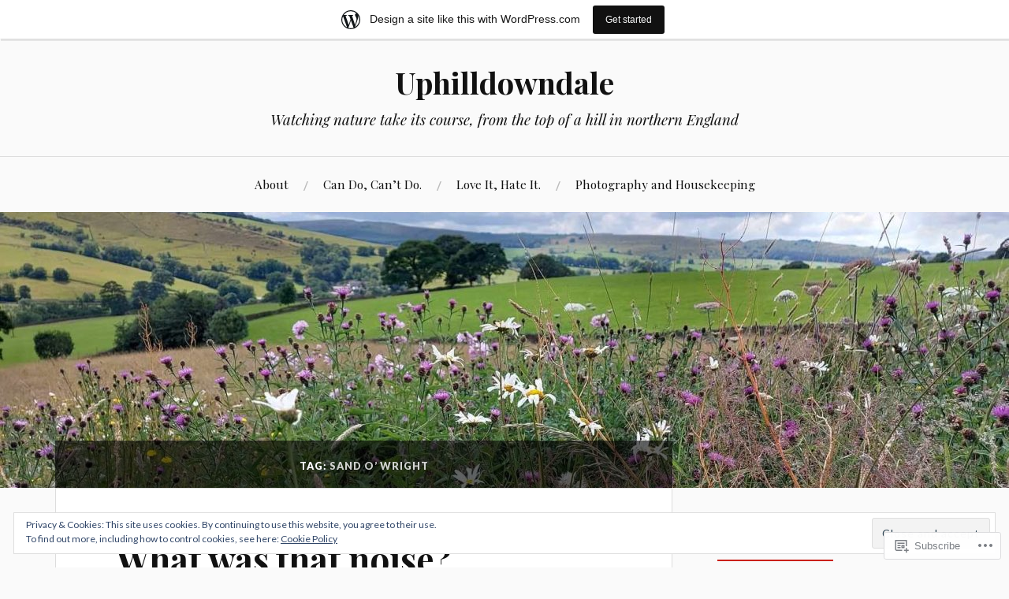

--- FILE ---
content_type: text/html; charset=UTF-8
request_url: https://uphilldowndale.wordpress.com/tag/sand-o-wright/
body_size: 28855
content:
<!DOCTYPE html>
<html lang="en">
<head>
<meta charset="UTF-8">
<meta name="viewport" content="width=device-width, initial-scale=1">
<link rel="profile" href="http://gmpg.org/xfn/11">
<link rel="pingback" href="https://uphilldowndale.wordpress.com/xmlrpc.php">

<title>Sand o&#8217; Wright &#8211; Uphilldowndale</title>
<meta name='robots' content='max-image-preview:large' />
<link rel='dns-prefetch' href='//s0.wp.com' />
<link rel='dns-prefetch' href='//fonts-api.wp.com' />
<link rel='dns-prefetch' href='//af.pubmine.com' />
<link rel="alternate" type="application/rss+xml" title="Uphilldowndale &raquo; Feed" href="https://uphilldowndale.wordpress.com/feed/" />
<link rel="alternate" type="application/rss+xml" title="Uphilldowndale &raquo; Comments Feed" href="https://uphilldowndale.wordpress.com/comments/feed/" />
<link rel="alternate" type="application/rss+xml" title="Uphilldowndale &raquo; Sand o&#039; Wright Tag Feed" href="https://uphilldowndale.wordpress.com/tag/sand-o-wright/feed/" />
	<script type="text/javascript">
		/* <![CDATA[ */
		function addLoadEvent(func) {
			var oldonload = window.onload;
			if (typeof window.onload != 'function') {
				window.onload = func;
			} else {
				window.onload = function () {
					oldonload();
					func();
				}
			}
		}
		/* ]]> */
	</script>
	<link crossorigin='anonymous' rel='stylesheet' id='all-css-0-1' href='/_static/??/wp-content/mu-plugins/widgets/eu-cookie-law/templates/style.css,/wp-content/blog-plugins/marketing-bar/css/marketing-bar.css?m=1761640963j&cssminify=yes' type='text/css' media='all' />
<style id='wp-emoji-styles-inline-css'>

	img.wp-smiley, img.emoji {
		display: inline !important;
		border: none !important;
		box-shadow: none !important;
		height: 1em !important;
		width: 1em !important;
		margin: 0 0.07em !important;
		vertical-align: -0.1em !important;
		background: none !important;
		padding: 0 !important;
	}
/*# sourceURL=wp-emoji-styles-inline-css */
</style>
<link crossorigin='anonymous' rel='stylesheet' id='all-css-2-1' href='/wp-content/plugins/gutenberg-core/v22.2.0/build/styles/block-library/style.css?m=1764855221i&cssminify=yes' type='text/css' media='all' />
<style id='wp-block-library-inline-css'>
.has-text-align-justify {
	text-align:justify;
}
.has-text-align-justify{text-align:justify;}

/*# sourceURL=wp-block-library-inline-css */
</style><style id='global-styles-inline-css'>
:root{--wp--preset--aspect-ratio--square: 1;--wp--preset--aspect-ratio--4-3: 4/3;--wp--preset--aspect-ratio--3-4: 3/4;--wp--preset--aspect-ratio--3-2: 3/2;--wp--preset--aspect-ratio--2-3: 2/3;--wp--preset--aspect-ratio--16-9: 16/9;--wp--preset--aspect-ratio--9-16: 9/16;--wp--preset--color--black: #000000;--wp--preset--color--cyan-bluish-gray: #abb8c3;--wp--preset--color--white: #ffffff;--wp--preset--color--pale-pink: #f78da7;--wp--preset--color--vivid-red: #cf2e2e;--wp--preset--color--luminous-vivid-orange: #ff6900;--wp--preset--color--luminous-vivid-amber: #fcb900;--wp--preset--color--light-green-cyan: #7bdcb5;--wp--preset--color--vivid-green-cyan: #00d084;--wp--preset--color--pale-cyan-blue: #8ed1fc;--wp--preset--color--vivid-cyan-blue: #0693e3;--wp--preset--color--vivid-purple: #9b51e0;--wp--preset--gradient--vivid-cyan-blue-to-vivid-purple: linear-gradient(135deg,rgb(6,147,227) 0%,rgb(155,81,224) 100%);--wp--preset--gradient--light-green-cyan-to-vivid-green-cyan: linear-gradient(135deg,rgb(122,220,180) 0%,rgb(0,208,130) 100%);--wp--preset--gradient--luminous-vivid-amber-to-luminous-vivid-orange: linear-gradient(135deg,rgb(252,185,0) 0%,rgb(255,105,0) 100%);--wp--preset--gradient--luminous-vivid-orange-to-vivid-red: linear-gradient(135deg,rgb(255,105,0) 0%,rgb(207,46,46) 100%);--wp--preset--gradient--very-light-gray-to-cyan-bluish-gray: linear-gradient(135deg,rgb(238,238,238) 0%,rgb(169,184,195) 100%);--wp--preset--gradient--cool-to-warm-spectrum: linear-gradient(135deg,rgb(74,234,220) 0%,rgb(151,120,209) 20%,rgb(207,42,186) 40%,rgb(238,44,130) 60%,rgb(251,105,98) 80%,rgb(254,248,76) 100%);--wp--preset--gradient--blush-light-purple: linear-gradient(135deg,rgb(255,206,236) 0%,rgb(152,150,240) 100%);--wp--preset--gradient--blush-bordeaux: linear-gradient(135deg,rgb(254,205,165) 0%,rgb(254,45,45) 50%,rgb(107,0,62) 100%);--wp--preset--gradient--luminous-dusk: linear-gradient(135deg,rgb(255,203,112) 0%,rgb(199,81,192) 50%,rgb(65,88,208) 100%);--wp--preset--gradient--pale-ocean: linear-gradient(135deg,rgb(255,245,203) 0%,rgb(182,227,212) 50%,rgb(51,167,181) 100%);--wp--preset--gradient--electric-grass: linear-gradient(135deg,rgb(202,248,128) 0%,rgb(113,206,126) 100%);--wp--preset--gradient--midnight: linear-gradient(135deg,rgb(2,3,129) 0%,rgb(40,116,252) 100%);--wp--preset--font-size--small: 13px;--wp--preset--font-size--medium: 20px;--wp--preset--font-size--large: 36px;--wp--preset--font-size--x-large: 42px;--wp--preset--font-family--albert-sans: 'Albert Sans', sans-serif;--wp--preset--font-family--alegreya: Alegreya, serif;--wp--preset--font-family--arvo: Arvo, serif;--wp--preset--font-family--bodoni-moda: 'Bodoni Moda', serif;--wp--preset--font-family--bricolage-grotesque: 'Bricolage Grotesque', sans-serif;--wp--preset--font-family--cabin: Cabin, sans-serif;--wp--preset--font-family--chivo: Chivo, sans-serif;--wp--preset--font-family--commissioner: Commissioner, sans-serif;--wp--preset--font-family--cormorant: Cormorant, serif;--wp--preset--font-family--courier-prime: 'Courier Prime', monospace;--wp--preset--font-family--crimson-pro: 'Crimson Pro', serif;--wp--preset--font-family--dm-mono: 'DM Mono', monospace;--wp--preset--font-family--dm-sans: 'DM Sans', sans-serif;--wp--preset--font-family--dm-serif-display: 'DM Serif Display', serif;--wp--preset--font-family--domine: Domine, serif;--wp--preset--font-family--eb-garamond: 'EB Garamond', serif;--wp--preset--font-family--epilogue: Epilogue, sans-serif;--wp--preset--font-family--fahkwang: Fahkwang, sans-serif;--wp--preset--font-family--figtree: Figtree, sans-serif;--wp--preset--font-family--fira-sans: 'Fira Sans', sans-serif;--wp--preset--font-family--fjalla-one: 'Fjalla One', sans-serif;--wp--preset--font-family--fraunces: Fraunces, serif;--wp--preset--font-family--gabarito: Gabarito, system-ui;--wp--preset--font-family--ibm-plex-mono: 'IBM Plex Mono', monospace;--wp--preset--font-family--ibm-plex-sans: 'IBM Plex Sans', sans-serif;--wp--preset--font-family--ibarra-real-nova: 'Ibarra Real Nova', serif;--wp--preset--font-family--instrument-serif: 'Instrument Serif', serif;--wp--preset--font-family--inter: Inter, sans-serif;--wp--preset--font-family--josefin-sans: 'Josefin Sans', sans-serif;--wp--preset--font-family--jost: Jost, sans-serif;--wp--preset--font-family--libre-baskerville: 'Libre Baskerville', serif;--wp--preset--font-family--libre-franklin: 'Libre Franklin', sans-serif;--wp--preset--font-family--literata: Literata, serif;--wp--preset--font-family--lora: Lora, serif;--wp--preset--font-family--merriweather: Merriweather, serif;--wp--preset--font-family--montserrat: Montserrat, sans-serif;--wp--preset--font-family--newsreader: Newsreader, serif;--wp--preset--font-family--noto-sans-mono: 'Noto Sans Mono', sans-serif;--wp--preset--font-family--nunito: Nunito, sans-serif;--wp--preset--font-family--open-sans: 'Open Sans', sans-serif;--wp--preset--font-family--overpass: Overpass, sans-serif;--wp--preset--font-family--pt-serif: 'PT Serif', serif;--wp--preset--font-family--petrona: Petrona, serif;--wp--preset--font-family--piazzolla: Piazzolla, serif;--wp--preset--font-family--playfair-display: 'Playfair Display', serif;--wp--preset--font-family--plus-jakarta-sans: 'Plus Jakarta Sans', sans-serif;--wp--preset--font-family--poppins: Poppins, sans-serif;--wp--preset--font-family--raleway: Raleway, sans-serif;--wp--preset--font-family--roboto: Roboto, sans-serif;--wp--preset--font-family--roboto-slab: 'Roboto Slab', serif;--wp--preset--font-family--rubik: Rubik, sans-serif;--wp--preset--font-family--rufina: Rufina, serif;--wp--preset--font-family--sora: Sora, sans-serif;--wp--preset--font-family--source-sans-3: 'Source Sans 3', sans-serif;--wp--preset--font-family--source-serif-4: 'Source Serif 4', serif;--wp--preset--font-family--space-mono: 'Space Mono', monospace;--wp--preset--font-family--syne: Syne, sans-serif;--wp--preset--font-family--texturina: Texturina, serif;--wp--preset--font-family--urbanist: Urbanist, sans-serif;--wp--preset--font-family--work-sans: 'Work Sans', sans-serif;--wp--preset--spacing--20: 0.44rem;--wp--preset--spacing--30: 0.67rem;--wp--preset--spacing--40: 1rem;--wp--preset--spacing--50: 1.5rem;--wp--preset--spacing--60: 2.25rem;--wp--preset--spacing--70: 3.38rem;--wp--preset--spacing--80: 5.06rem;--wp--preset--shadow--natural: 6px 6px 9px rgba(0, 0, 0, 0.2);--wp--preset--shadow--deep: 12px 12px 50px rgba(0, 0, 0, 0.4);--wp--preset--shadow--sharp: 6px 6px 0px rgba(0, 0, 0, 0.2);--wp--preset--shadow--outlined: 6px 6px 0px -3px rgb(255, 255, 255), 6px 6px rgb(0, 0, 0);--wp--preset--shadow--crisp: 6px 6px 0px rgb(0, 0, 0);}:where(.is-layout-flex){gap: 0.5em;}:where(.is-layout-grid){gap: 0.5em;}body .is-layout-flex{display: flex;}.is-layout-flex{flex-wrap: wrap;align-items: center;}.is-layout-flex > :is(*, div){margin: 0;}body .is-layout-grid{display: grid;}.is-layout-grid > :is(*, div){margin: 0;}:where(.wp-block-columns.is-layout-flex){gap: 2em;}:where(.wp-block-columns.is-layout-grid){gap: 2em;}:where(.wp-block-post-template.is-layout-flex){gap: 1.25em;}:where(.wp-block-post-template.is-layout-grid){gap: 1.25em;}.has-black-color{color: var(--wp--preset--color--black) !important;}.has-cyan-bluish-gray-color{color: var(--wp--preset--color--cyan-bluish-gray) !important;}.has-white-color{color: var(--wp--preset--color--white) !important;}.has-pale-pink-color{color: var(--wp--preset--color--pale-pink) !important;}.has-vivid-red-color{color: var(--wp--preset--color--vivid-red) !important;}.has-luminous-vivid-orange-color{color: var(--wp--preset--color--luminous-vivid-orange) !important;}.has-luminous-vivid-amber-color{color: var(--wp--preset--color--luminous-vivid-amber) !important;}.has-light-green-cyan-color{color: var(--wp--preset--color--light-green-cyan) !important;}.has-vivid-green-cyan-color{color: var(--wp--preset--color--vivid-green-cyan) !important;}.has-pale-cyan-blue-color{color: var(--wp--preset--color--pale-cyan-blue) !important;}.has-vivid-cyan-blue-color{color: var(--wp--preset--color--vivid-cyan-blue) !important;}.has-vivid-purple-color{color: var(--wp--preset--color--vivid-purple) !important;}.has-black-background-color{background-color: var(--wp--preset--color--black) !important;}.has-cyan-bluish-gray-background-color{background-color: var(--wp--preset--color--cyan-bluish-gray) !important;}.has-white-background-color{background-color: var(--wp--preset--color--white) !important;}.has-pale-pink-background-color{background-color: var(--wp--preset--color--pale-pink) !important;}.has-vivid-red-background-color{background-color: var(--wp--preset--color--vivid-red) !important;}.has-luminous-vivid-orange-background-color{background-color: var(--wp--preset--color--luminous-vivid-orange) !important;}.has-luminous-vivid-amber-background-color{background-color: var(--wp--preset--color--luminous-vivid-amber) !important;}.has-light-green-cyan-background-color{background-color: var(--wp--preset--color--light-green-cyan) !important;}.has-vivid-green-cyan-background-color{background-color: var(--wp--preset--color--vivid-green-cyan) !important;}.has-pale-cyan-blue-background-color{background-color: var(--wp--preset--color--pale-cyan-blue) !important;}.has-vivid-cyan-blue-background-color{background-color: var(--wp--preset--color--vivid-cyan-blue) !important;}.has-vivid-purple-background-color{background-color: var(--wp--preset--color--vivid-purple) !important;}.has-black-border-color{border-color: var(--wp--preset--color--black) !important;}.has-cyan-bluish-gray-border-color{border-color: var(--wp--preset--color--cyan-bluish-gray) !important;}.has-white-border-color{border-color: var(--wp--preset--color--white) !important;}.has-pale-pink-border-color{border-color: var(--wp--preset--color--pale-pink) !important;}.has-vivid-red-border-color{border-color: var(--wp--preset--color--vivid-red) !important;}.has-luminous-vivid-orange-border-color{border-color: var(--wp--preset--color--luminous-vivid-orange) !important;}.has-luminous-vivid-amber-border-color{border-color: var(--wp--preset--color--luminous-vivid-amber) !important;}.has-light-green-cyan-border-color{border-color: var(--wp--preset--color--light-green-cyan) !important;}.has-vivid-green-cyan-border-color{border-color: var(--wp--preset--color--vivid-green-cyan) !important;}.has-pale-cyan-blue-border-color{border-color: var(--wp--preset--color--pale-cyan-blue) !important;}.has-vivid-cyan-blue-border-color{border-color: var(--wp--preset--color--vivid-cyan-blue) !important;}.has-vivid-purple-border-color{border-color: var(--wp--preset--color--vivid-purple) !important;}.has-vivid-cyan-blue-to-vivid-purple-gradient-background{background: var(--wp--preset--gradient--vivid-cyan-blue-to-vivid-purple) !important;}.has-light-green-cyan-to-vivid-green-cyan-gradient-background{background: var(--wp--preset--gradient--light-green-cyan-to-vivid-green-cyan) !important;}.has-luminous-vivid-amber-to-luminous-vivid-orange-gradient-background{background: var(--wp--preset--gradient--luminous-vivid-amber-to-luminous-vivid-orange) !important;}.has-luminous-vivid-orange-to-vivid-red-gradient-background{background: var(--wp--preset--gradient--luminous-vivid-orange-to-vivid-red) !important;}.has-very-light-gray-to-cyan-bluish-gray-gradient-background{background: var(--wp--preset--gradient--very-light-gray-to-cyan-bluish-gray) !important;}.has-cool-to-warm-spectrum-gradient-background{background: var(--wp--preset--gradient--cool-to-warm-spectrum) !important;}.has-blush-light-purple-gradient-background{background: var(--wp--preset--gradient--blush-light-purple) !important;}.has-blush-bordeaux-gradient-background{background: var(--wp--preset--gradient--blush-bordeaux) !important;}.has-luminous-dusk-gradient-background{background: var(--wp--preset--gradient--luminous-dusk) !important;}.has-pale-ocean-gradient-background{background: var(--wp--preset--gradient--pale-ocean) !important;}.has-electric-grass-gradient-background{background: var(--wp--preset--gradient--electric-grass) !important;}.has-midnight-gradient-background{background: var(--wp--preset--gradient--midnight) !important;}.has-small-font-size{font-size: var(--wp--preset--font-size--small) !important;}.has-medium-font-size{font-size: var(--wp--preset--font-size--medium) !important;}.has-large-font-size{font-size: var(--wp--preset--font-size--large) !important;}.has-x-large-font-size{font-size: var(--wp--preset--font-size--x-large) !important;}.has-albert-sans-font-family{font-family: var(--wp--preset--font-family--albert-sans) !important;}.has-alegreya-font-family{font-family: var(--wp--preset--font-family--alegreya) !important;}.has-arvo-font-family{font-family: var(--wp--preset--font-family--arvo) !important;}.has-bodoni-moda-font-family{font-family: var(--wp--preset--font-family--bodoni-moda) !important;}.has-bricolage-grotesque-font-family{font-family: var(--wp--preset--font-family--bricolage-grotesque) !important;}.has-cabin-font-family{font-family: var(--wp--preset--font-family--cabin) !important;}.has-chivo-font-family{font-family: var(--wp--preset--font-family--chivo) !important;}.has-commissioner-font-family{font-family: var(--wp--preset--font-family--commissioner) !important;}.has-cormorant-font-family{font-family: var(--wp--preset--font-family--cormorant) !important;}.has-courier-prime-font-family{font-family: var(--wp--preset--font-family--courier-prime) !important;}.has-crimson-pro-font-family{font-family: var(--wp--preset--font-family--crimson-pro) !important;}.has-dm-mono-font-family{font-family: var(--wp--preset--font-family--dm-mono) !important;}.has-dm-sans-font-family{font-family: var(--wp--preset--font-family--dm-sans) !important;}.has-dm-serif-display-font-family{font-family: var(--wp--preset--font-family--dm-serif-display) !important;}.has-domine-font-family{font-family: var(--wp--preset--font-family--domine) !important;}.has-eb-garamond-font-family{font-family: var(--wp--preset--font-family--eb-garamond) !important;}.has-epilogue-font-family{font-family: var(--wp--preset--font-family--epilogue) !important;}.has-fahkwang-font-family{font-family: var(--wp--preset--font-family--fahkwang) !important;}.has-figtree-font-family{font-family: var(--wp--preset--font-family--figtree) !important;}.has-fira-sans-font-family{font-family: var(--wp--preset--font-family--fira-sans) !important;}.has-fjalla-one-font-family{font-family: var(--wp--preset--font-family--fjalla-one) !important;}.has-fraunces-font-family{font-family: var(--wp--preset--font-family--fraunces) !important;}.has-gabarito-font-family{font-family: var(--wp--preset--font-family--gabarito) !important;}.has-ibm-plex-mono-font-family{font-family: var(--wp--preset--font-family--ibm-plex-mono) !important;}.has-ibm-plex-sans-font-family{font-family: var(--wp--preset--font-family--ibm-plex-sans) !important;}.has-ibarra-real-nova-font-family{font-family: var(--wp--preset--font-family--ibarra-real-nova) !important;}.has-instrument-serif-font-family{font-family: var(--wp--preset--font-family--instrument-serif) !important;}.has-inter-font-family{font-family: var(--wp--preset--font-family--inter) !important;}.has-josefin-sans-font-family{font-family: var(--wp--preset--font-family--josefin-sans) !important;}.has-jost-font-family{font-family: var(--wp--preset--font-family--jost) !important;}.has-libre-baskerville-font-family{font-family: var(--wp--preset--font-family--libre-baskerville) !important;}.has-libre-franklin-font-family{font-family: var(--wp--preset--font-family--libre-franklin) !important;}.has-literata-font-family{font-family: var(--wp--preset--font-family--literata) !important;}.has-lora-font-family{font-family: var(--wp--preset--font-family--lora) !important;}.has-merriweather-font-family{font-family: var(--wp--preset--font-family--merriweather) !important;}.has-montserrat-font-family{font-family: var(--wp--preset--font-family--montserrat) !important;}.has-newsreader-font-family{font-family: var(--wp--preset--font-family--newsreader) !important;}.has-noto-sans-mono-font-family{font-family: var(--wp--preset--font-family--noto-sans-mono) !important;}.has-nunito-font-family{font-family: var(--wp--preset--font-family--nunito) !important;}.has-open-sans-font-family{font-family: var(--wp--preset--font-family--open-sans) !important;}.has-overpass-font-family{font-family: var(--wp--preset--font-family--overpass) !important;}.has-pt-serif-font-family{font-family: var(--wp--preset--font-family--pt-serif) !important;}.has-petrona-font-family{font-family: var(--wp--preset--font-family--petrona) !important;}.has-piazzolla-font-family{font-family: var(--wp--preset--font-family--piazzolla) !important;}.has-playfair-display-font-family{font-family: var(--wp--preset--font-family--playfair-display) !important;}.has-plus-jakarta-sans-font-family{font-family: var(--wp--preset--font-family--plus-jakarta-sans) !important;}.has-poppins-font-family{font-family: var(--wp--preset--font-family--poppins) !important;}.has-raleway-font-family{font-family: var(--wp--preset--font-family--raleway) !important;}.has-roboto-font-family{font-family: var(--wp--preset--font-family--roboto) !important;}.has-roboto-slab-font-family{font-family: var(--wp--preset--font-family--roboto-slab) !important;}.has-rubik-font-family{font-family: var(--wp--preset--font-family--rubik) !important;}.has-rufina-font-family{font-family: var(--wp--preset--font-family--rufina) !important;}.has-sora-font-family{font-family: var(--wp--preset--font-family--sora) !important;}.has-source-sans-3-font-family{font-family: var(--wp--preset--font-family--source-sans-3) !important;}.has-source-serif-4-font-family{font-family: var(--wp--preset--font-family--source-serif-4) !important;}.has-space-mono-font-family{font-family: var(--wp--preset--font-family--space-mono) !important;}.has-syne-font-family{font-family: var(--wp--preset--font-family--syne) !important;}.has-texturina-font-family{font-family: var(--wp--preset--font-family--texturina) !important;}.has-urbanist-font-family{font-family: var(--wp--preset--font-family--urbanist) !important;}.has-work-sans-font-family{font-family: var(--wp--preset--font-family--work-sans) !important;}
/*# sourceURL=global-styles-inline-css */
</style>

<style id='classic-theme-styles-inline-css'>
/*! This file is auto-generated */
.wp-block-button__link{color:#fff;background-color:#32373c;border-radius:9999px;box-shadow:none;text-decoration:none;padding:calc(.667em + 2px) calc(1.333em + 2px);font-size:1.125em}.wp-block-file__button{background:#32373c;color:#fff;text-decoration:none}
/*# sourceURL=/wp-includes/css/classic-themes.min.css */
</style>
<link crossorigin='anonymous' rel='stylesheet' id='all-css-4-1' href='/_static/??-eJx9j+EKwjAMhF/INEw2N3+Iz7J2cVbbtTTppm9vRZyC4J8QjvvuOFwimDAJTYLR5dFOjCZoF8yVcauqTlXA1kdHkGhWNQ6WZXUAy92RMswb/AryGT5ZiYruYy9Ph6fB9uTIF9s/bLHDSFJwfv8gdPuPxFIDWsdEzFCut9mDnEsX/3AvGWPW6MJMJvUnwXXM0R+qtunaZr+r68sDkRprig==&cssminify=yes' type='text/css' media='all' />
<link rel='stylesheet' id='lovecraft-fonts-css' href='https://fonts-api.wp.com/css?family=Playfair+Display%3A400%2C700%2C400italic%7CLato%3A400%2C400italic%2C700%2C700italic%2C900%2C900italic&#038;subset=latin%2Clatin-ext&#038;ver=6.9-RC2-61304' media='all' />
<link crossorigin='anonymous' rel='stylesheet' id='all-css-6-1' href='/_static/??-eJyFj0sOwjAMRC9EsIAi2CCOghrjhrROHOVDxe1JEYsiUNnNSDPzbBiDQvGZfAZXVOBirE/QUw4tDm8PTsTDxXoEQ56irY30W64xpRXMRvONHCUIRQPLnTC2XYZpKeUHkxoDivsqzS5JRSeMNmQ7gTphlnEpf6uQqHTRmiv2BVmKj/ZqKNdhtjjE//lImsVUaaCmZnapZEgUC7bTDx9GddzaOFXP7rQ57HfbY3PYNP0TmzWZTw==&cssminify=yes' type='text/css' media='all' />
<link crossorigin='anonymous' rel='stylesheet' id='print-css-7-1' href='/wp-content/mu-plugins/global-print/global-print.css?m=1465851035i&cssminify=yes' type='text/css' media='print' />
<style id='jetpack-global-styles-frontend-style-inline-css'>
:root { --font-headings: unset; --font-base: unset; --font-headings-default: -apple-system,BlinkMacSystemFont,"Segoe UI",Roboto,Oxygen-Sans,Ubuntu,Cantarell,"Helvetica Neue",sans-serif; --font-base-default: -apple-system,BlinkMacSystemFont,"Segoe UI",Roboto,Oxygen-Sans,Ubuntu,Cantarell,"Helvetica Neue",sans-serif;}
/*# sourceURL=jetpack-global-styles-frontend-style-inline-css */
</style>
<link crossorigin='anonymous' rel='stylesheet' id='all-css-10-1' href='/_static/??-eJyNjEEOgkAMRS9kbdAxwYXxLMAMpaYzJbZkrg8kLAwrd+8n7z+sMwxaPBVHn1JOhlNAEu07uQ5mF/wR8gKzLMTFsHKk5IabcjDQlyN0JYKw+T/fXpQMGEYV0Xqae+CdX014PENo29v9swJiAz5G&cssminify=yes' type='text/css' media='all' />
<script type="text/javascript" id="wpcom-actionbar-placeholder-js-extra">
/* <![CDATA[ */
var actionbardata = {"siteID":"1110538","postID":"0","siteURL":"https://uphilldowndale.wordpress.com","xhrURL":"https://uphilldowndale.wordpress.com/wp-admin/admin-ajax.php","nonce":"f23bfaeb8e","isLoggedIn":"","statusMessage":"","subsEmailDefault":"instantly","proxyScriptUrl":"https://s0.wp.com/wp-content/js/wpcom-proxy-request.js?m=1513050504i&amp;ver=20211021","i18n":{"followedText":"New posts from this site will now appear in your \u003Ca href=\"https://wordpress.com/reader\"\u003EReader\u003C/a\u003E","foldBar":"Collapse this bar","unfoldBar":"Expand this bar","shortLinkCopied":"Shortlink copied to clipboard."}};
//# sourceURL=wpcom-actionbar-placeholder-js-extra
/* ]]> */
</script>
<script type="text/javascript" id="jetpack-mu-wpcom-settings-js-before">
/* <![CDATA[ */
var JETPACK_MU_WPCOM_SETTINGS = {"assetsUrl":"https://s0.wp.com/wp-content/mu-plugins/jetpack-mu-wpcom-plugin/moon/jetpack_vendor/automattic/jetpack-mu-wpcom/src/build/"};
//# sourceURL=jetpack-mu-wpcom-settings-js-before
/* ]]> */
</script>
<script crossorigin='anonymous' type='text/javascript'  src='/_static/??-eJx9jMEOwiAQRH/IdaMmRQ/Gb2kBCQTYDQul/r2tHjQx8TQzmXmDnUFTrjZXDIIlVuBCy2MfZIdfXWrAsTmfBaVNoovn6mlNd4qR+p9598bZKtv728LUEsPs7Q81RXIfjooZjYCOo4h98ToxzsdNIFMGZ7isF7d0PajTWQ2DuqjwBIN6TR8='></script>
<script type="text/javascript" id="rlt-proxy-js-after">
/* <![CDATA[ */
	rltInitialize( {"token":null,"iframeOrigins":["https:\/\/widgets.wp.com"]} );
//# sourceURL=rlt-proxy-js-after
/* ]]> */
</script>
<link rel="EditURI" type="application/rsd+xml" title="RSD" href="https://uphilldowndale.wordpress.com/xmlrpc.php?rsd" />
<meta name="generator" content="WordPress.com" />

<!-- Jetpack Open Graph Tags -->
<meta property="og:type" content="website" />
<meta property="og:title" content="Sand o&#8217; Wright &#8211; Uphilldowndale" />
<meta property="og:url" content="https://uphilldowndale.wordpress.com/tag/sand-o-wright/" />
<meta property="og:site_name" content="Uphilldowndale" />
<meta property="og:image" content="https://s0.wp.com/i/blank.jpg?m=1383295312i" />
<meta property="og:image:width" content="200" />
<meta property="og:image:height" content="200" />
<meta property="og:image:alt" content="" />
<meta property="og:locale" content="en_US" />
<meta property="fb:app_id" content="249643311490" />

<!-- End Jetpack Open Graph Tags -->
<link rel="shortcut icon" type="image/x-icon" href="https://s0.wp.com/i/favicon.ico?m=1713425267i" sizes="16x16 24x24 32x32 48x48" />
<link rel="icon" type="image/x-icon" href="https://s0.wp.com/i/favicon.ico?m=1713425267i" sizes="16x16 24x24 32x32 48x48" />
<link rel="apple-touch-icon" href="https://s0.wp.com/i/webclip.png?m=1713868326i" />
<link rel='openid.server' href='https://uphilldowndale.wordpress.com/?openidserver=1' />
<link rel='openid.delegate' href='https://uphilldowndale.wordpress.com/' />
<link rel="search" type="application/opensearchdescription+xml" href="https://uphilldowndale.wordpress.com/osd.xml" title="Uphilldowndale" />
<link rel="search" type="application/opensearchdescription+xml" href="https://s1.wp.com/opensearch.xml" title="WordPress.com" />
<style type="text/css">.recentcomments a{display:inline !important;padding:0 !important;margin:0 !important;}</style>		<style type="text/css">
			.recentcomments a {
				display: inline !important;
				padding: 0 !important;
				margin: 0 !important;
			}

			table.recentcommentsavatartop img.avatar, table.recentcommentsavatarend img.avatar {
				border: 0px;
				margin: 0;
			}

			table.recentcommentsavatartop a, table.recentcommentsavatarend a {
				border: 0px !important;
				background-color: transparent !important;
			}

			td.recentcommentsavatarend, td.recentcommentsavatartop {
				padding: 0px 0px 1px 0px;
				margin: 0px;
			}

			td.recentcommentstextend {
				border: none !important;
				padding: 0px 0px 2px 10px;
			}

			.rtl td.recentcommentstextend {
				padding: 0px 10px 2px 0px;
			}

			td.recentcommentstexttop {
				border: none;
				padding: 0px 0px 0px 10px;
			}

			.rtl td.recentcommentstexttop {
				padding: 0px 10px 0px 0px;
			}
		</style>
		<meta name="description" content="Posts about Sand o&#8217; Wright written by uphilldowndale" />
<script type="text/javascript">
/* <![CDATA[ */
var wa_client = {}; wa_client.cmd = []; wa_client.config = { 'blog_id': 1110538, 'blog_language': 'en', 'is_wordads': false, 'hosting_type': 0, 'afp_account_id': null, 'afp_host_id': 5038568878849053, 'theme': 'pub/lovecraft', '_': { 'title': 'Advertisement', 'privacy_settings': 'Privacy Settings' }, 'formats': [ 'belowpost', 'bottom_sticky', 'sidebar_sticky_right', 'sidebar', 'gutenberg_rectangle', 'gutenberg_leaderboard', 'gutenberg_mobile_leaderboard', 'gutenberg_skyscraper' ] };
/* ]]> */
</script>
		<script type="text/javascript">

			window.doNotSellCallback = function() {

				var linkElements = [
					'a[href="https://wordpress.com/?ref=footer_blog"]',
					'a[href="https://wordpress.com/?ref=footer_website"]',
					'a[href="https://wordpress.com/?ref=vertical_footer"]',
					'a[href^="https://wordpress.com/?ref=footer_segment_"]',
				].join(',');

				var dnsLink = document.createElement( 'a' );
				dnsLink.href = 'https://wordpress.com/advertising-program-optout/';
				dnsLink.classList.add( 'do-not-sell-link' );
				dnsLink.rel = 'nofollow';
				dnsLink.style.marginLeft = '0.5em';
				dnsLink.textContent = 'Do Not Sell or Share My Personal Information';

				var creditLinks = document.querySelectorAll( linkElements );

				if ( 0 === creditLinks.length ) {
					return false;
				}

				Array.prototype.forEach.call( creditLinks, function( el ) {
					el.insertAdjacentElement( 'afterend', dnsLink );
				});

				return true;
			};

		</script>
		<script type="text/javascript">
	window.google_analytics_uacct = "UA-52447-2";
</script>

<script type="text/javascript">
	var _gaq = _gaq || [];
	_gaq.push(['_setAccount', 'UA-52447-2']);
	_gaq.push(['_gat._anonymizeIp']);
	_gaq.push(['_setDomainName', 'wordpress.com']);
	_gaq.push(['_initData']);
	_gaq.push(['_trackPageview']);

	(function() {
		var ga = document.createElement('script'); ga.type = 'text/javascript'; ga.async = true;
		ga.src = ('https:' == document.location.protocol ? 'https://ssl' : 'http://www') + '.google-analytics.com/ga.js';
		(document.getElementsByTagName('head')[0] || document.getElementsByTagName('body')[0]).appendChild(ga);
	})();
</script>
<link crossorigin='anonymous' rel='stylesheet' id='all-css-0-3' href='/wp-content/mu-plugins/jetpack-plugin/moon/modules/widgets/top-posts/style.css?m=1753284714i&cssminify=yes' type='text/css' media='all' />
</head>

<body class="archive tag tag-sand-o-wright tag-581090708 wp-embed-responsive wp-theme-publovecraft customizer-styles-applied jetpack-reblog-enabled has-marketing-bar has-marketing-bar-theme-lovecraft">
<div id="page" class="hfeed site">
	<a class="skip-link screen-reader-text" href="#content">Skip to content</a>

	<header id="masthead" class="site-header" role="banner">
		<div class="site-branding">
							<a href="https://uphilldowndale.wordpress.com/" class="site-logo-link" rel="home" itemprop="url"></a>						<h1 class="site-title"><a href="https://uphilldowndale.wordpress.com/" rel="home">Uphilldowndale</a></h1>
			<p class="site-description">Watching nature take its course, from the top of a hill in northern England</p>
		</div><!-- .site-branding -->

		<div class="toggles clear">
			<button class="menu-toggle toggle" aria-controls="primary-menu" aria-expanded="false">
				<div class="bar"></div>
				<div class="bar"></div>
				<div class="bar"></div>
				<span class="screen-reader-text">Menu</span>
			</button><!-- .menu-toggle -->
			<button class="search-toggle toggle">
				<div class="genericon genericon-search" aria-expanded="false">
					<span class="screen-reader-text">Search</span>
				</div><!-- .genericon-search -->
			</button><!-- .search-toggle -->
		</div><!-- .toggles -->

		<nav id="site-navigation" class="main-navigation" role="navigation">
			<div id="primary-menu" class="menu"><ul>
<li class="page_item page-item-2"><a href="https://uphilldowndale.wordpress.com/about/">About</a></li>
<li class="page_item page-item-28"><a href="https://uphilldowndale.wordpress.com/can-do-cant-do/">Can Do, Can&#8217;t&nbsp;Do.</a></li>
<li class="page_item page-item-26"><a href="https://uphilldowndale.wordpress.com/love-it-hate-it/">Love It, Hate&nbsp;It.</a></li>
<li class="page_item page-item-2956"><a href="https://uphilldowndale.wordpress.com/photography-and-housekeeping/">Photography and Housekeeping</a></li>
</ul></div>
		</nav><!-- #site-navigation -->

		<div class="mobile-search">
			<form role="search" method="get" class="search-form" action="https://uphilldowndale.wordpress.com/">
	<label>
		<span class="screen-reader-text">Search for:</span>
		<input type="search" class="search-field" placeholder="Search …" value="" name="s" title="Search for:" />
	</label>
	<button type="submit" class="search-submit">
		<span class="genericon genericon-search">
			<span class="screen-reader-text">Search</span>
		</span>
	</button>
</form>		</div>
	</header><!-- #masthead -->

			<a class="header-image-wrapper" href="https://uphilldowndale.wordpress.com/" rel="home">
			<div class="header-image bg-image" style="background-image: url(https://uphilldowndale.wordpress.com/wp-content/uploads/2023/08/cropped-meadow-view-blog-header.jpg)">
				<img src="https://uphilldowndale.wordpress.com/wp-content/uploads/2023/08/cropped-meadow-view-blog-header.jpg" width="1280" height="444" alt="">
			</div>
		</a>
	
	<div id="content" class="site-content">

	<div id="primary" class="content-area">
		<main id="main" class="site-main" role="main">

		
			<header class="page-header">
				<h1 class="page-title">Tag: <span>Sand o&#8217; Wright</span></h1>			</header><!-- .page-header -->

						
				
<article id="post-10981" class="post-10981 post type-post status-publish format-standard hentry category-30-days-wild category-birds category-photography category-scotland tag-orkney tag-sand-o-wright tag-south-ronaldsay">
			<div class="entry-wrapper">
		<header class="entry-header">
			<h1 class="entry-title"><a href="https://uphilldowndale.wordpress.com/2017/06/18/what-was-that-noise/" rel="bookmark">What was that&nbsp;noise?</a></h1>
						<div class="entry-meta">
				<span class="posted-on">On <a href="https://uphilldowndale.wordpress.com/2017/06/18/what-was-that-noise/" rel="bookmark"><time class="entry-date published updated" datetime="2017-06-18T17:51:20+01:00">June 18, 2017</time></a></span><span class="byline"> By <span class="author vcard"><a class="url fn n" href="https://uphilldowndale.wordpress.com/author/uphilldowndale/">uphilldowndale</a></span></span><span class="cat-links">In <a href="https://uphilldowndale.wordpress.com/category/30-days-wild/" rel="category tag">30 Days Wild</a>, <a href="https://uphilldowndale.wordpress.com/category/birds/" rel="category tag">Birds</a>, <a href="https://uphilldowndale.wordpress.com/category/photography/" rel="category tag">Photography</a>, <a href="https://uphilldowndale.wordpress.com/category/scotland/" rel="category tag">Scotland</a></span><span class="comments-link"><a href="https://uphilldowndale.wordpress.com/2017/06/18/what-was-that-noise/#comments">6 Comments</a></span>			</div><!-- .entry-meta -->
					</header><!-- .entry-header -->

		<div class="entry-content">
			<p><a href="http://action.wildlifetrusts.org/page/7184/petition/1">Thirty Days Wild</a>, a post each day throughout June, something that is grounded in our wild world. This year posts are from our travels around the&nbsp; north coast of Scotland&nbsp; on the <a href="http://www.northcoast500.com/">North Coast 500</a> route and a visit to Orkney. Stand by, for lots of sky, sea, wildlife, history, Spud the dog and random musings.</p>
<p><a href="https://uphilldowndale.wordpress.com/wp-content/uploads/2017/06/twt-30-days-wild_countdown_05_thumb.jpg"><img title="TWT-30-Days-Wild_countdown_05_thumb" style="background-image:none;padding-top:0;padding-left:0;display:inline;padding-right:0;border-width:0;" border="0" alt="TWT-30-Days-Wild_countdown_05_thumb" src="https://uphilldowndale.wordpress.com/wp-content/uploads/2017/06/twt-30-days-wild_countdown_05_thumb_thumb.jpg?w=244&#038;h=172" width="244" height="172"></a></p>
<p>Whilst I was revelling in the company of curlews, I was startled by a strange noise (I should have noted the curlews were unfazed by it).&nbsp; I wondered for a moment if it was a badger, but then I didn’t know if the Islands of Orkney have badgers (they don’t it transpires, <a href="https://grahambrownorkney.wordpress.com/">have a look at the beautiful blog</a>) </p>
<p>If I’d tried to describe the noise I’d have said the sound was a cross between ‘some one shaking a rug and the sound of a pair of <a href="http://dictionary.cambridge.org/dictionary/english/flip-flop">flip-flops</a> in washing machine’.&nbsp; I walked on around the corner and&nbsp; in front of me was&nbsp; a small <a href="https://www.collinsdictionary.com/dictionary/english/lochan">lochan,</a> here I found the answer. A swan running up for take off. </p>
<p><a href="https://uphilldowndale.wordpress.com/wp-content/uploads/2017/06/swan-take-off-2-uphilldowndale.jpg"><img title="Swan take off  2 Uphilldowndale" style="border-top:0;border-right:0;background-image:none;border-bottom:0;padding-top:0;padding-left:0;border-left:0;display:inline;padding-right:0;" border="0" alt="Swan take off  2 Uphilldowndale" src="https://uphilldowndale.wordpress.com/wp-content/uploads/2017/06/swan-take-off-2-uphilldowndale_thumb.jpg?w=735&#038;h=441" width="735" height="441"></a></p>
<p>I’m considering becoming a <a href="https://en.wikipedia.org/wiki/Foley_(filmmaking)">Foley</a> artist… It sounds like a lot of fun.</p>
<p>Taken at Sand o’ Wright, South Ronaldsay, Orkney</p>

			
					</div><!-- .entry-content -->
	</div>
</article><!-- #post-## -->

			
			
		
		</main><!-- #main -->
	</div><!-- #primary -->


<div id="secondary" class="widget-area" role="complementary">
	<aside id="text-1" class="widget widget_text"><h1 class="widget-title">Uphilldowndale</h1>			<div class="textwidget"><p>Watching nature take its course, from the top of a hill in a rural area of Derbyshire, England</p>
<p>Here I write about this, that and the other; posts are about whatever catches my eye, or captures my imagination: my take on the world usually comes from a rural perspective, but I make no promises, adventures in our campervan also feature&#8230;</p>
<p>I have a bit of a ‘magpie’ mind, it is eclectic and has a preference for collecting bright shiny things. Comments are very welcome.</p>
<p>The cast&#8230; Mr Uphilldowndale (Mr Uhdd) and our now adult sons, Tom and Joe make guest appearances . In addition there&#8217;s Jammy the cat a small flock of maverick chickens and last but not least,  I must mention how we are missing our beautiful dog  Spud, who died last Christmas, he had many adventures which are captured in the posts of this blog.<br />
I love the landscape here and the wildlife, I have a special interest in lumps of rock, as you will see if you stay around for a while&#8230;<br />
Welcome to this blog, I hope you find something of interest, and if you do, please call again; next time you are passing.<br />
Heather Uphilldowndale</p>
</div>
		</aside><aside id="flickr-2" class="widget widget_flickr"><h1 class="widget-title">My Photographs</h1><!-- Start of Flickr Widget -->
<div class="flickr-wrapper flickr-size-thumbnail">
	<div class="flickr-images">
		<a href="https://www.flickr.com/photos/9623286@N08/52801759054/"><img src="https://live.staticflickr.com/31337/52801759054_0035784d96_s.jpg" alt="Bats flying over the garden pond" title="Bats flying over the garden pond"  /></a><a href="https://www.flickr.com/photos/9623286@N08/52204679304/"><img src="https://live.staticflickr.com/31337/52204679304_29e440dccb_s.jpg" alt="Jammy field yellow rattle" title="Jammy field yellow rattle"  /></a><a href="https://www.flickr.com/photos/9623286@N08/52204305441/"><img src="https://live.staticflickr.com/65535/52204305441_b1b92b0daf_s.jpg" alt="2022-07-09_03-07-33" title="2022-07-09_03-07-33"  /></a>	</div>

			<a class="flickr-more" href="https://www.flickr.com/photos/9623286@N08/">
			More Photos		</a>
	</div>
<!-- End of Flickr Widget -->
</aside><aside id="recent-comments-2" class="widget widget_recent_comments"><h1 class="widget-title">Recent Comments</h1>				<table class="recentcommentsavatar" cellspacing="0" cellpadding="0" border="0">
					<tr><td title="Glen P" class="recentcommentsavatartop" style="height:48px; width:48px;"><a href="https://www.glenparry.com/" rel="nofollow"><img referrerpolicy="no-referrer" alt='Glen P&#039;s avatar' src='https://0.gravatar.com/avatar/68ef635625a0d5af1deaea56b1a495fb4178183868b5bbd78e9fde981410d38d?s=48&#038;d=identicon&#038;r=G' srcset='https://0.gravatar.com/avatar/68ef635625a0d5af1deaea56b1a495fb4178183868b5bbd78e9fde981410d38d?s=48&#038;d=identicon&#038;r=G 1x, https://0.gravatar.com/avatar/68ef635625a0d5af1deaea56b1a495fb4178183868b5bbd78e9fde981410d38d?s=72&#038;d=identicon&#038;r=G 1.5x, https://0.gravatar.com/avatar/68ef635625a0d5af1deaea56b1a495fb4178183868b5bbd78e9fde981410d38d?s=96&#038;d=identicon&#038;r=G 2x, https://0.gravatar.com/avatar/68ef635625a0d5af1deaea56b1a495fb4178183868b5bbd78e9fde981410d38d?s=144&#038;d=identicon&#038;r=G 3x, https://0.gravatar.com/avatar/68ef635625a0d5af1deaea56b1a495fb4178183868b5bbd78e9fde981410d38d?s=192&#038;d=identicon&#038;r=G 4x' class='avatar avatar-48' height='48' width='48' loading='lazy' decoding='async' /></a></td><td class="recentcommentstexttop" style=""><a href="https://www.glenparry.com/" rel="nofollow">Glen P</a> on <a href="https://uphilldowndale.wordpress.com/2020/07/01/moving-meadows/#comment-20502">Moving meadows</a></td></tr><tr><td title="Pascale" class="recentcommentsavatarend" style="height:48px; width:48px;"><img referrerpolicy="no-referrer" alt='Pascale&#039;s avatar' src='https://0.gravatar.com/avatar/6c7b101c7cbb1a214785e95c72f3aadadf597a7c98c6622e7b7fc969987d1bdf?s=48&#038;d=identicon&#038;r=G' srcset='https://0.gravatar.com/avatar/6c7b101c7cbb1a214785e95c72f3aadadf597a7c98c6622e7b7fc969987d1bdf?s=48&#038;d=identicon&#038;r=G 1x, https://0.gravatar.com/avatar/6c7b101c7cbb1a214785e95c72f3aadadf597a7c98c6622e7b7fc969987d1bdf?s=72&#038;d=identicon&#038;r=G 1.5x, https://0.gravatar.com/avatar/6c7b101c7cbb1a214785e95c72f3aadadf597a7c98c6622e7b7fc969987d1bdf?s=96&#038;d=identicon&#038;r=G 2x, https://0.gravatar.com/avatar/6c7b101c7cbb1a214785e95c72f3aadadf597a7c98c6622e7b7fc969987d1bdf?s=144&#038;d=identicon&#038;r=G 3x, https://0.gravatar.com/avatar/6c7b101c7cbb1a214785e95c72f3aadadf597a7c98c6622e7b7fc969987d1bdf?s=192&#038;d=identicon&#038;r=G 4x' class='avatar avatar-48' height='48' width='48' loading='lazy' decoding='async' /></td><td class="recentcommentstextend" style="">Pascale on <a href="https://uphilldowndale.wordpress.com/2019/05/25/death-of-a-maiden/#comment-20500">Death of a&nbsp;maiden</a></td></tr><tr><td title="uphilldowndale" class="recentcommentsavatarend" style="height:48px; width:48px;"><a href="https://uphilldowndale.wordpress.com" rel="nofollow"><img referrerpolicy="no-referrer" alt='uphilldowndale&#039;s avatar' src='https://1.gravatar.com/avatar/a1c6af93a09ed7e2a8b13456364378b72327ed6feae7dbd9654651d6767a5b24?s=48&#038;d=identicon&#038;r=G' srcset='https://1.gravatar.com/avatar/a1c6af93a09ed7e2a8b13456364378b72327ed6feae7dbd9654651d6767a5b24?s=48&#038;d=identicon&#038;r=G 1x, https://1.gravatar.com/avatar/a1c6af93a09ed7e2a8b13456364378b72327ed6feae7dbd9654651d6767a5b24?s=72&#038;d=identicon&#038;r=G 1.5x, https://1.gravatar.com/avatar/a1c6af93a09ed7e2a8b13456364378b72327ed6feae7dbd9654651d6767a5b24?s=96&#038;d=identicon&#038;r=G 2x, https://1.gravatar.com/avatar/a1c6af93a09ed7e2a8b13456364378b72327ed6feae7dbd9654651d6767a5b24?s=144&#038;d=identicon&#038;r=G 3x, https://1.gravatar.com/avatar/a1c6af93a09ed7e2a8b13456364378b72327ed6feae7dbd9654651d6767a5b24?s=192&#038;d=identicon&#038;r=G 4x' class='avatar avatar-48' height='48' width='48' loading='lazy' decoding='async' /></a></td><td class="recentcommentstextend" style=""><a href="https://uphilldowndale.wordpress.com" rel="nofollow">uphilldowndale</a> on <a href="https://uphilldowndale.wordpress.com/2023/08/20/summertime-blues/#comment-20468">Summertime blues</a></td></tr><tr><td title="uphilldowndale" class="recentcommentsavatarend" style="height:48px; width:48px;"><a href="https://uphilldowndale.wordpress.com" rel="nofollow"><img referrerpolicy="no-referrer" alt='uphilldowndale&#039;s avatar' src='https://1.gravatar.com/avatar/a1c6af93a09ed7e2a8b13456364378b72327ed6feae7dbd9654651d6767a5b24?s=48&#038;d=identicon&#038;r=G' srcset='https://1.gravatar.com/avatar/a1c6af93a09ed7e2a8b13456364378b72327ed6feae7dbd9654651d6767a5b24?s=48&#038;d=identicon&#038;r=G 1x, https://1.gravatar.com/avatar/a1c6af93a09ed7e2a8b13456364378b72327ed6feae7dbd9654651d6767a5b24?s=72&#038;d=identicon&#038;r=G 1.5x, https://1.gravatar.com/avatar/a1c6af93a09ed7e2a8b13456364378b72327ed6feae7dbd9654651d6767a5b24?s=96&#038;d=identicon&#038;r=G 2x, https://1.gravatar.com/avatar/a1c6af93a09ed7e2a8b13456364378b72327ed6feae7dbd9654651d6767a5b24?s=144&#038;d=identicon&#038;r=G 3x, https://1.gravatar.com/avatar/a1c6af93a09ed7e2a8b13456364378b72327ed6feae7dbd9654651d6767a5b24?s=192&#038;d=identicon&#038;r=G 4x' class='avatar avatar-48' height='48' width='48' loading='lazy' decoding='async' /></a></td><td class="recentcommentstextend" style=""><a href="https://uphilldowndale.wordpress.com" rel="nofollow">uphilldowndale</a> on <a href="https://uphilldowndale.wordpress.com/2023/08/20/summertime-blues/#comment-20467">Summertime blues</a></td></tr><tr><td title="Flighty" class="recentcommentsavatarend" style="height:48px; width:48px;"><a href="http://flightplot.wordpress.com/" rel="nofollow"><img referrerpolicy="no-referrer" alt='Flighty&#039;s avatar' src='https://1.gravatar.com/avatar/7e1f766c484d83d7309fd8c287e470721e8afb0c70e0e22cd04fcc677e59c84f?s=48&#038;d=identicon&#038;r=G' srcset='https://1.gravatar.com/avatar/7e1f766c484d83d7309fd8c287e470721e8afb0c70e0e22cd04fcc677e59c84f?s=48&#038;d=identicon&#038;r=G 1x, https://1.gravatar.com/avatar/7e1f766c484d83d7309fd8c287e470721e8afb0c70e0e22cd04fcc677e59c84f?s=72&#038;d=identicon&#038;r=G 1.5x, https://1.gravatar.com/avatar/7e1f766c484d83d7309fd8c287e470721e8afb0c70e0e22cd04fcc677e59c84f?s=96&#038;d=identicon&#038;r=G 2x, https://1.gravatar.com/avatar/7e1f766c484d83d7309fd8c287e470721e8afb0c70e0e22cd04fcc677e59c84f?s=144&#038;d=identicon&#038;r=G 3x, https://1.gravatar.com/avatar/7e1f766c484d83d7309fd8c287e470721e8afb0c70e0e22cd04fcc677e59c84f?s=192&#038;d=identicon&#038;r=G 4x' class='avatar avatar-48' height='48' width='48' loading='lazy' decoding='async' /></a></td><td class="recentcommentstextend" style=""><a href="http://flightplot.wordpress.com/" rel="nofollow">Flighty</a> on <a href="https://uphilldowndale.wordpress.com/2023/08/12/a-little-bling/#comment-20464">A Jewel</a></td></tr><tr><td title="Flighty" class="recentcommentsavatarend" style="height:48px; width:48px;"><a href="http://flightplot.wordpress.com/" rel="nofollow"><img referrerpolicy="no-referrer" alt='Flighty&#039;s avatar' src='https://1.gravatar.com/avatar/7e1f766c484d83d7309fd8c287e470721e8afb0c70e0e22cd04fcc677e59c84f?s=48&#038;d=identicon&#038;r=G' srcset='https://1.gravatar.com/avatar/7e1f766c484d83d7309fd8c287e470721e8afb0c70e0e22cd04fcc677e59c84f?s=48&#038;d=identicon&#038;r=G 1x, https://1.gravatar.com/avatar/7e1f766c484d83d7309fd8c287e470721e8afb0c70e0e22cd04fcc677e59c84f?s=72&#038;d=identicon&#038;r=G 1.5x, https://1.gravatar.com/avatar/7e1f766c484d83d7309fd8c287e470721e8afb0c70e0e22cd04fcc677e59c84f?s=96&#038;d=identicon&#038;r=G 2x, https://1.gravatar.com/avatar/7e1f766c484d83d7309fd8c287e470721e8afb0c70e0e22cd04fcc677e59c84f?s=144&#038;d=identicon&#038;r=G 3x, https://1.gravatar.com/avatar/7e1f766c484d83d7309fd8c287e470721e8afb0c70e0e22cd04fcc677e59c84f?s=192&#038;d=identicon&#038;r=G 4x' class='avatar avatar-48' height='48' width='48' loading='lazy' decoding='async' /></a></td><td class="recentcommentstextend" style=""><a href="http://flightplot.wordpress.com/" rel="nofollow">Flighty</a> on <a href="https://uphilldowndale.wordpress.com/2023/08/20/summertime-blues/#comment-20463">Summertime blues</a></td></tr><tr><td title="Chris Bowen" class="recentcommentsavatarend" style="height:48px; width:48px;"><a href="http://gravatar.com/bowence" rel="nofollow"><img referrerpolicy="no-referrer" alt='Chris Bowen&#039;s avatar' src='https://1.gravatar.com/avatar/477a989aee0000a6caf3dc1b7f3248b42436b89c6dfe0af729cb211b587811c2?s=48&#038;d=identicon&#038;r=G' srcset='https://1.gravatar.com/avatar/477a989aee0000a6caf3dc1b7f3248b42436b89c6dfe0af729cb211b587811c2?s=48&#038;d=identicon&#038;r=G 1x, https://1.gravatar.com/avatar/477a989aee0000a6caf3dc1b7f3248b42436b89c6dfe0af729cb211b587811c2?s=72&#038;d=identicon&#038;r=G 1.5x, https://1.gravatar.com/avatar/477a989aee0000a6caf3dc1b7f3248b42436b89c6dfe0af729cb211b587811c2?s=96&#038;d=identicon&#038;r=G 2x, https://1.gravatar.com/avatar/477a989aee0000a6caf3dc1b7f3248b42436b89c6dfe0af729cb211b587811c2?s=144&#038;d=identicon&#038;r=G 3x, https://1.gravatar.com/avatar/477a989aee0000a6caf3dc1b7f3248b42436b89c6dfe0af729cb211b587811c2?s=192&#038;d=identicon&#038;r=G 4x' class='avatar avatar-48' height='48' width='48' loading='lazy' decoding='async' /></a></td><td class="recentcommentstextend" style=""><a href="http://gravatar.com/bowence" rel="nofollow">Chris Bowen</a> on <a href="https://uphilldowndale.wordpress.com/2023/08/20/summertime-blues/#comment-20462">Summertime blues</a></td></tr><tr><td title="tootlepedal" class="recentcommentsavatarend" style="height:48px; width:48px;"><a href="http://tootlepedal.wordpress.com" rel="nofollow"><img referrerpolicy="no-referrer" alt='tootlepedal&#039;s avatar' src='https://0.gravatar.com/avatar/0c103ef11c5469fcc7bc4f076e5a25595e91147ff77825ae972277e9770ed012?s=48&#038;d=identicon&#038;r=G' srcset='https://0.gravatar.com/avatar/0c103ef11c5469fcc7bc4f076e5a25595e91147ff77825ae972277e9770ed012?s=48&#038;d=identicon&#038;r=G 1x, https://0.gravatar.com/avatar/0c103ef11c5469fcc7bc4f076e5a25595e91147ff77825ae972277e9770ed012?s=72&#038;d=identicon&#038;r=G 1.5x, https://0.gravatar.com/avatar/0c103ef11c5469fcc7bc4f076e5a25595e91147ff77825ae972277e9770ed012?s=96&#038;d=identicon&#038;r=G 2x, https://0.gravatar.com/avatar/0c103ef11c5469fcc7bc4f076e5a25595e91147ff77825ae972277e9770ed012?s=144&#038;d=identicon&#038;r=G 3x, https://0.gravatar.com/avatar/0c103ef11c5469fcc7bc4f076e5a25595e91147ff77825ae972277e9770ed012?s=192&#038;d=identicon&#038;r=G 4x' class='avatar avatar-48' height='48' width='48' loading='lazy' decoding='async' /></a></td><td class="recentcommentstextend" style=""><a href="http://tootlepedal.wordpress.com" rel="nofollow">tootlepedal</a> on <a href="https://uphilldowndale.wordpress.com/2023/08/20/summertime-blues/#comment-20461">Summertime blues</a></td></tr><tr><td title="shoreacres" class="recentcommentsavatarend" style="height:48px; width:48px;"><a href="http://shoreacres.wordpress.com" rel="nofollow"><img referrerpolicy="no-referrer" alt='shoreacres&#039;s avatar' src='https://0.gravatar.com/avatar/ceb000419b766f2059dccc6540e3c430db8c5bb03e398853fa0c6f90523796cd?s=48&#038;d=identicon&#038;r=G' srcset='https://0.gravatar.com/avatar/ceb000419b766f2059dccc6540e3c430db8c5bb03e398853fa0c6f90523796cd?s=48&#038;d=identicon&#038;r=G 1x, https://0.gravatar.com/avatar/ceb000419b766f2059dccc6540e3c430db8c5bb03e398853fa0c6f90523796cd?s=72&#038;d=identicon&#038;r=G 1.5x, https://0.gravatar.com/avatar/ceb000419b766f2059dccc6540e3c430db8c5bb03e398853fa0c6f90523796cd?s=96&#038;d=identicon&#038;r=G 2x, https://0.gravatar.com/avatar/ceb000419b766f2059dccc6540e3c430db8c5bb03e398853fa0c6f90523796cd?s=144&#038;d=identicon&#038;r=G 3x, https://0.gravatar.com/avatar/ceb000419b766f2059dccc6540e3c430db8c5bb03e398853fa0c6f90523796cd?s=192&#038;d=identicon&#038;r=G 4x' class='avatar avatar-48' height='48' width='48' loading='lazy' decoding='async' /></a></td><td class="recentcommentstextend" style=""><a href="http://shoreacres.wordpress.com" rel="nofollow">shoreacres</a> on <a href="https://uphilldowndale.wordpress.com/2023/08/20/summertime-blues/#comment-20460">Summertime blues</a></td></tr><tr><td title="Summertime blues &#8211; Uphilldowndale" class="recentcommentsavatarend" style="height:48px; width:48px;"><a href="https://uphilldowndale.wordpress.com/2023/08/20/summertime-blues/" rel="nofollow"></a></td><td class="recentcommentstextend" style=""><a href="https://uphilldowndale.wordpress.com/2023/08/20/summertime-blues/" rel="nofollow">Summertime blues&hellip;</a> on <a href="https://uphilldowndale.wordpress.com/2019/07/31/sleeping-with-corncrakes/#comment-20459">Sleeping with corncrakes</a></td></tr>				</table>
				</aside><aside id="gravatar-3" class="widget widget_gravatar"><p><img referrerpolicy="no-referrer" alt='Unknown&#039;s avatar' src='https://1.gravatar.com/avatar/a1c6af93a09ed7e2a8b13456364378b72327ed6feae7dbd9654651d6767a5b24?s=128&#038;d=identicon&#038;r=G' srcset='https://1.gravatar.com/avatar/a1c6af93a09ed7e2a8b13456364378b72327ed6feae7dbd9654651d6767a5b24?s=128&#038;d=identicon&#038;r=G 1x, https://1.gravatar.com/avatar/a1c6af93a09ed7e2a8b13456364378b72327ed6feae7dbd9654651d6767a5b24?s=192&#038;d=identicon&#038;r=G 1.5x, https://1.gravatar.com/avatar/a1c6af93a09ed7e2a8b13456364378b72327ed6feae7dbd9654651d6767a5b24?s=256&#038;d=identicon&#038;r=G 2x, https://1.gravatar.com/avatar/a1c6af93a09ed7e2a8b13456364378b72327ed6feae7dbd9654651d6767a5b24?s=384&#038;d=identicon&#038;r=G 3x, https://1.gravatar.com/avatar/a1c6af93a09ed7e2a8b13456364378b72327ed6feae7dbd9654651d6767a5b24?s=512&#038;d=identicon&#038;r=G 4x' class='avatar avatar-128 grav-widget-none' height='128' width='128' loading='lazy' decoding='async' /></p>
</aside>
		<aside id="recent-posts-2" class="widget widget_recent_entries">
		<h1 class="widget-title">Recent Posts</h1>
		<ul>
											<li>
					<a href="https://uphilldowndale.wordpress.com/2023/08/20/summertime-blues/">Summertime blues</a>
									</li>
											<li>
					<a href="https://uphilldowndale.wordpress.com/2023/08/12/a-little-bling/">A Jewel</a>
									</li>
											<li>
					<a href="https://uphilldowndale.wordpress.com/2023/08/10/a-wagtails-tale/">A wagtail&#8217;s tale</a>
									</li>
											<li>
					<a href="https://uphilldowndale.wordpress.com/2023/08/08/wherever-the-wind-blows/">Wherever the wind&nbsp;blows</a>
									</li>
											<li>
					<a href="https://uphilldowndale.wordpress.com/2023/08/06/down-but-not-out/">Down but not&nbsp;out.</a>
									</li>
					</ul>

		</aside><aside id="linkcat-11416" class="widget widget_links"><h1 class="widget-title">Around the World</h1>
	<ul class='xoxo blogroll'>
<li><a href="http://flandrumhill.wordpress.com/">Flandrum Hill</a></li>
<li><a href="http://porcelainrose-glo.blogspot.com/">Glo</a></li>
<li><a href="http://gardengrow.wordpress.com">Seeded Earth</a></li>
<li><a href="http://torchlakeviews.wordpress.com/">Torch Lake Views</a></li>

	</ul>
</aside>
<aside id="linkcat-177" class="widget widget_links"><h1 class="widget-title">Art</h1>
	<ul class='xoxo blogroll'>
<li><a href="http://amaryllislog.wordpress.com/" title="Art, food, photography and so much more">Amaryllis Log</a></li>
<li><a href="http://mrsoggonblog.wordpress.com/" title="The wonderful art of Mrs Ogg">Mrs Ogg&#039;s Art</a></li>

	</ul>
</aside>
<aside id="linkcat-1356" class="widget widget_links"><h1 class="widget-title">Blogroll</h1>
	<ul class='xoxo blogroll'>
<li><a href="http://www.soeursdujour.com/">Kathleen Stewart</a></li>
<li><a href="http://suehenryphotography.wordpress.com/">Sue Henry</a></li>
<li><a href="http://truels.wordpress.com">Truels\&#8217; Blog</a></li>
<li><a href="http://www.grundlepod.blogspot.com/" title="A bogging view from North Texas">WOL</a></li>

	</ul>
</aside>
<aside id="linkcat-470800" class="widget widget_links"><h1 class="widget-title">Good Cause</h1>
	<ul class='xoxo blogroll'>
<li><a href="http://www.redcross.org.uk/index.asp?id=39992" title=" A volunteer-led humanitarian organisation that helps people in crisis, whoever and wherever they are">British Red Cross</a></li>
<li><a href="http://www.derbyshirewildlifetrust.org.uk/">Derbyshire Wildlife Trust</a></li>
<li><a href="http://www.mind.org.uk/ecominds">Ecominds</a></li>
<li><a href="http://www.mountain.rescue.org.uk/" title="Life insurance that money can’t buy. Volunteers are priceless.">Mountain Resuce</a></li>
<li><a href="http://www.rnli.org.uk/" title="Big waves, little boats.">RNLI</a></li>
<li><a href="http://www.sardaengland.org.uk/" title="Life insurance that money can’t buy. Volunteers are priceless.">Search and Rescue Dog Association</a></li>
<li><a href="http://www.survival-international.org/tribes/penan" title="Working for the rights of the Indigenous nomadic tribe of Sarawak">Survival International</a></li>
<li><a href="http://www.bats.org.uk/" title="All you ever wanted to know about bats, but were afraid to ask">The Bat Conservation Trust</a></li>

	</ul>
</aside>
<aside id="linkcat-216027" class="widget widget_links"><h1 class="widget-title">Growing Things</h1>
	<ul class='xoxo blogroll'>
<li><a href="http://flightplot.wordpress.com/">Flighty</a></li>
<li><a href="http://growourown.blogspot.com/">Grow Our Own</a></li>
<li><a href="http://www.hedgewizardsdiary.blogspot.com/">Hedgewizard</a></li>
<li><a href="http://wiseherb.blogspot.com/" title="A wise herb">Sage</a></li>
<li><a href="http://blog.edenproject.com/scrapbook/index.htm">The Eden Project blog</a></li>
<li><a href="http://twochancesvegplot.wordpress.com/">Two Chances Veg Plot</a></li>

	</ul>
</aside>
<aside id="linkcat-803018" class="widget widget_links"><h1 class="widget-title">Lucky Dip</h1>
	<ul class='xoxo blogroll'>
<li><a href="http://julietdoyle.blogspot.com/">Musings from a muddy island</a></li>
<li><a href="http://tigergrowl.wordpress.com/">Silver Tiger</a></li>
<li><a href="http://themusingsofalurcher.blogspot.com/">The Musings of a Lurcher</a></li>
<li><a href="http://wordpress.com/">WordPress.com</a></li>
<li><a href="http://wordpress.org/">WordPress.org</a></li>

	</ul>
</aside>
<aside id="linkcat-4054149" class="widget widget_links"><h1 class="widget-title">No Escape from Reality</h1>
	<ul class='xoxo blogroll'>
<li><a href="http://inspectorgadget.wordpress.com">Inspector Gadget</a></li>
<li><a href="http://sirenvoices.blogspot.com/" title="voicing the whispers">Sirenvoices</a></li>
<li><a href="http://pinkunderbelly.wordpress.com/">The Pink Under Belly</a></li>
<li><a href="http://uisgebeathaagusleann.blogspot.com">Welcome to Toy Town</a></li>

	</ul>
</aside>
<aside id="linkcat-19457" class="widget widget_links"><h1 class="widget-title">Photo Blogs</h1>
	<ul class='xoxo blogroll'>
<li><a href="http://my2008blog.wordpress.com/">Birgitte</a></li>
<li><a href="http://bountifulhealing.wordpress.com/" title="Beautiful photographs and thinking out loud">Bountiful Healing</a></li>
<li><a href="http://burstmode.wordpress.com/">Burstmodes Weblog</a></li>
<li><a href="http://www.londondailynaturephoto.co.uk/index.php" title="Wildlife in the city">London Daily Nature Photo</a></li>
<li><a href="http://wildgarlic.wordpress.com">The Neepster</a></li>
<li><a href="http://www.tonijohnsonstudios.com/blog/">Toni Johnson</a></li>
<li><a href="http://yesbuts.wordpress.com">Yesbut\&#8217;s Weblog</a></li>

	</ul>
</aside>
<aside id="linkcat-16012152" class="widget widget_links"><h1 class="widget-title">Rural Bloggers</h1>
	<ul class='xoxo blogroll'>
<li><a href="http://www.herdy.co.uk/blog" title="Happy sheep in Cumbria">Herdy</a></li>
<li><a href="http://lavenderjack.wordpress.com">Just Me, Really</a></li>
<li><a href="http://laidbackfellrunner.blogspot.com/" title="Maddness on the hills">Laidbackfellrunner</a></li>
<li><a href="http://lifeinthecotswolds.blogspot.com/">Life in the Cotswolds</a></li>
<li><a href="http://mrsnesbittsspace.blogspot.com/">Mrs Nesbitt</a></li>
<li><a href="http://winkos.wordpress.com/" title="The many adventures of straw bales in Poland!">Winkos</a></li>

	</ul>
</aside>
<aside id="linkcat-30236190" class="widget widget_links"><h1 class="widget-title">Vision and Verb</h1>
	<ul class='xoxo blogroll'>
<li><a href="http://www.pixelbloggen.se/index.php">Frida</a></li>
<li><a href="http://ginniehart.shutterchance.com/" title="A child at heart">Ginnie</a></li>
<li><a href="http://pobsb.aminus3.com/">Petra</a></li>
<li><a href="http://emmatree.blogspot.com/">Smith Kaich Jones</a></li>

	</ul>
</aside>
<aside id="pages-2" class="widget widget_pages"><h1 class="widget-title">Pages</h1>
			<ul>
				<li class="page_item page-item-2"><a href="https://uphilldowndale.wordpress.com/about/">About</a></li>
<li class="page_item page-item-28"><a href="https://uphilldowndale.wordpress.com/can-do-cant-do/">Can Do, Can&#8217;t&nbsp;Do.</a></li>
<li class="page_item page-item-26"><a href="https://uphilldowndale.wordpress.com/love-it-hate-it/">Love It, Hate&nbsp;It.</a></li>
<li class="page_item page-item-2956"><a href="https://uphilldowndale.wordpress.com/photography-and-housekeeping/">Photography and Housekeeping</a></li>
			</ul>

			</aside><aside id="jetpack_my_community-2" class="widget widget_jetpack_my_community"><div class='widgets-multi-column-grid'><ul><li><a href='http://gravatar.com/bowence'><img referrerpolicy="no-referrer" alt='Unknown&#039;s avatar' src='https://1.gravatar.com/avatar/477a989aee0000a6caf3dc1b7f3248b42436b89c6dfe0af729cb211b587811c2?s=48&#038;d=identicon&#038;r=G' srcset='https://1.gravatar.com/avatar/477a989aee0000a6caf3dc1b7f3248b42436b89c6dfe0af729cb211b587811c2?s=48&#038;d=identicon&#038;r=G 1x, https://1.gravatar.com/avatar/477a989aee0000a6caf3dc1b7f3248b42436b89c6dfe0af729cb211b587811c2?s=72&#038;d=identicon&#038;r=G 1.5x, https://1.gravatar.com/avatar/477a989aee0000a6caf3dc1b7f3248b42436b89c6dfe0af729cb211b587811c2?s=96&#038;d=identicon&#038;r=G 2x, https://1.gravatar.com/avatar/477a989aee0000a6caf3dc1b7f3248b42436b89c6dfe0af729cb211b587811c2?s=144&#038;d=identicon&#038;r=G 3x, https://1.gravatar.com/avatar/477a989aee0000a6caf3dc1b7f3248b42436b89c6dfe0af729cb211b587811c2?s=192&#038;d=identicon&#038;r=G 4x' class='avatar avatar-48' height='48' width='48' loading='lazy' decoding='async' /></a></li><li><a href="http://www.picturesofnorway.com"><img referrerpolicy="no-referrer" alt='Dirk&#039;s avatar' src='https://2.gravatar.com/avatar/2d21f8f766caaa3bb553c3367d5bf7bea6881284bdf03bc42c9e81c6a9d0048d?s=48&#038;d=identicon&#038;r=G' srcset='https://2.gravatar.com/avatar/2d21f8f766caaa3bb553c3367d5bf7bea6881284bdf03bc42c9e81c6a9d0048d?s=48&#038;d=identicon&#038;r=G 1x, https://2.gravatar.com/avatar/2d21f8f766caaa3bb553c3367d5bf7bea6881284bdf03bc42c9e81c6a9d0048d?s=72&#038;d=identicon&#038;r=G 1.5x, https://2.gravatar.com/avatar/2d21f8f766caaa3bb553c3367d5bf7bea6881284bdf03bc42c9e81c6a9d0048d?s=96&#038;d=identicon&#038;r=G 2x, https://2.gravatar.com/avatar/2d21f8f766caaa3bb553c3367d5bf7bea6881284bdf03bc42c9e81c6a9d0048d?s=144&#038;d=identicon&#038;r=G 3x, https://2.gravatar.com/avatar/2d21f8f766caaa3bb553c3367d5bf7bea6881284bdf03bc42c9e81c6a9d0048d?s=192&#038;d=identicon&#038;r=G 4x' class='avatar avatar-48' height='48' width='48' loading='lazy' decoding='async' /></a></li><li><a href=""><img referrerpolicy="no-referrer" alt='David&#039;s avatar' src='https://1.gravatar.com/avatar/15bdf495b9ec8dd89f010ff9a99af663fa72bb95d9a63944c05d754fd6cb537e?s=48&#038;d=identicon&#038;r=G' srcset='https://1.gravatar.com/avatar/15bdf495b9ec8dd89f010ff9a99af663fa72bb95d9a63944c05d754fd6cb537e?s=48&#038;d=identicon&#038;r=G 1x, https://1.gravatar.com/avatar/15bdf495b9ec8dd89f010ff9a99af663fa72bb95d9a63944c05d754fd6cb537e?s=72&#038;d=identicon&#038;r=G 1.5x, https://1.gravatar.com/avatar/15bdf495b9ec8dd89f010ff9a99af663fa72bb95d9a63944c05d754fd6cb537e?s=96&#038;d=identicon&#038;r=G 2x, https://1.gravatar.com/avatar/15bdf495b9ec8dd89f010ff9a99af663fa72bb95d9a63944c05d754fd6cb537e?s=144&#038;d=identicon&#038;r=G 3x, https://1.gravatar.com/avatar/15bdf495b9ec8dd89f010ff9a99af663fa72bb95d9a63944c05d754fd6cb537e?s=192&#038;d=identicon&#038;r=G 4x' class='avatar avatar-48' height='48' width='48' loading='lazy' decoding='async' /></a></li><li><a href="http://monicngbloggg.wordpress.com"><img referrerpolicy="no-referrer" alt='Blog&#039;s avatar' src='https://1.gravatar.com/avatar/13889aa0576567dbd649a4cce4be11c26e6c3feed49210096d317fa405350da3?s=48&#038;d=identicon&#038;r=G' srcset='https://1.gravatar.com/avatar/13889aa0576567dbd649a4cce4be11c26e6c3feed49210096d317fa405350da3?s=48&#038;d=identicon&#038;r=G 1x, https://1.gravatar.com/avatar/13889aa0576567dbd649a4cce4be11c26e6c3feed49210096d317fa405350da3?s=72&#038;d=identicon&#038;r=G 1.5x, https://1.gravatar.com/avatar/13889aa0576567dbd649a4cce4be11c26e6c3feed49210096d317fa405350da3?s=96&#038;d=identicon&#038;r=G 2x, https://1.gravatar.com/avatar/13889aa0576567dbd649a4cce4be11c26e6c3feed49210096d317fa405350da3?s=144&#038;d=identicon&#038;r=G 3x, https://1.gravatar.com/avatar/13889aa0576567dbd649a4cce4be11c26e6c3feed49210096d317fa405350da3?s=192&#038;d=identicon&#038;r=G 4x' class='avatar avatar-48' height='48' width='48' loading='lazy' decoding='async' /></a></li><li><a href='https://www.glenparry.com/'><img referrerpolicy="no-referrer" alt='Unknown&#039;s avatar' src='https://0.gravatar.com/avatar/68ef635625a0d5af1deaea56b1a495fb4178183868b5bbd78e9fde981410d38d?s=48&#038;d=identicon&#038;r=G' srcset='https://0.gravatar.com/avatar/68ef635625a0d5af1deaea56b1a495fb4178183868b5bbd78e9fde981410d38d?s=48&#038;d=identicon&#038;r=G 1x, https://0.gravatar.com/avatar/68ef635625a0d5af1deaea56b1a495fb4178183868b5bbd78e9fde981410d38d?s=72&#038;d=identicon&#038;r=G 1.5x, https://0.gravatar.com/avatar/68ef635625a0d5af1deaea56b1a495fb4178183868b5bbd78e9fde981410d38d?s=96&#038;d=identicon&#038;r=G 2x, https://0.gravatar.com/avatar/68ef635625a0d5af1deaea56b1a495fb4178183868b5bbd78e9fde981410d38d?s=144&#038;d=identicon&#038;r=G 3x, https://0.gravatar.com/avatar/68ef635625a0d5af1deaea56b1a495fb4178183868b5bbd78e9fde981410d38d?s=192&#038;d=identicon&#038;r=G 4x' class='avatar avatar-48' height='48' width='48' loading='lazy' decoding='async' /></a></li><li><a href="http://tigergrowl.wordpress.com/"><img referrerpolicy="no-referrer" alt='SilverTiger&#039;s avatar' src='https://0.gravatar.com/avatar/613857e57418f9419d4ccb18a7a76961d5ceb3aa96e8945b183d8ba6c57e7e77?s=48&#038;d=identicon&#038;r=G' srcset='https://0.gravatar.com/avatar/613857e57418f9419d4ccb18a7a76961d5ceb3aa96e8945b183d8ba6c57e7e77?s=48&#038;d=identicon&#038;r=G 1x, https://0.gravatar.com/avatar/613857e57418f9419d4ccb18a7a76961d5ceb3aa96e8945b183d8ba6c57e7e77?s=72&#038;d=identicon&#038;r=G 1.5x, https://0.gravatar.com/avatar/613857e57418f9419d4ccb18a7a76961d5ceb3aa96e8945b183d8ba6c57e7e77?s=96&#038;d=identicon&#038;r=G 2x, https://0.gravatar.com/avatar/613857e57418f9419d4ccb18a7a76961d5ceb3aa96e8945b183d8ba6c57e7e77?s=144&#038;d=identicon&#038;r=G 3x, https://0.gravatar.com/avatar/613857e57418f9419d4ccb18a7a76961d5ceb3aa96e8945b183d8ba6c57e7e77?s=192&#038;d=identicon&#038;r=G 4x' class='avatar avatar-48' height='48' width='48' loading='lazy' decoding='async' /></a></li><li><a href="https://philmcaloon.wordpress.com"><img referrerpolicy="no-referrer" alt='acrylicphil&#039;s avatar' src='https://1.gravatar.com/avatar/7745afbc43c62e7617defa7d6fb3acc24a1032d2ae44058df07464aa6ff2e1ad?s=48&#038;d=identicon&#038;r=G' srcset='https://1.gravatar.com/avatar/7745afbc43c62e7617defa7d6fb3acc24a1032d2ae44058df07464aa6ff2e1ad?s=48&#038;d=identicon&#038;r=G 1x, https://1.gravatar.com/avatar/7745afbc43c62e7617defa7d6fb3acc24a1032d2ae44058df07464aa6ff2e1ad?s=72&#038;d=identicon&#038;r=G 1.5x, https://1.gravatar.com/avatar/7745afbc43c62e7617defa7d6fb3acc24a1032d2ae44058df07464aa6ff2e1ad?s=96&#038;d=identicon&#038;r=G 2x, https://1.gravatar.com/avatar/7745afbc43c62e7617defa7d6fb3acc24a1032d2ae44058df07464aa6ff2e1ad?s=144&#038;d=identicon&#038;r=G 3x, https://1.gravatar.com/avatar/7745afbc43c62e7617defa7d6fb3acc24a1032d2ae44058df07464aa6ff2e1ad?s=192&#038;d=identicon&#038;r=G 4x' class='avatar avatar-48' height='48' width='48' loading='lazy' decoding='async' /></a></li><li><a href='https://uphilldowndale.wordpress.com'><img referrerpolicy="no-referrer" alt='Unknown&#039;s avatar' src='https://1.gravatar.com/avatar/a1c6af93a09ed7e2a8b13456364378b72327ed6feae7dbd9654651d6767a5b24?s=48&#038;d=identicon&#038;r=G' srcset='https://1.gravatar.com/avatar/a1c6af93a09ed7e2a8b13456364378b72327ed6feae7dbd9654651d6767a5b24?s=48&#038;d=identicon&#038;r=G 1x, https://1.gravatar.com/avatar/a1c6af93a09ed7e2a8b13456364378b72327ed6feae7dbd9654651d6767a5b24?s=72&#038;d=identicon&#038;r=G 1.5x, https://1.gravatar.com/avatar/a1c6af93a09ed7e2a8b13456364378b72327ed6feae7dbd9654651d6767a5b24?s=96&#038;d=identicon&#038;r=G 2x, https://1.gravatar.com/avatar/a1c6af93a09ed7e2a8b13456364378b72327ed6feae7dbd9654651d6767a5b24?s=144&#038;d=identicon&#038;r=G 3x, https://1.gravatar.com/avatar/a1c6af93a09ed7e2a8b13456364378b72327ed6feae7dbd9654651d6767a5b24?s=192&#038;d=identicon&#038;r=G 4x' class='avatar avatar-48' height='48' width='48' loading='lazy' decoding='async' /></a></li><li><a href='http://tootlepedal.wordpress.com'><img referrerpolicy="no-referrer" alt='Unknown&#039;s avatar' src='https://0.gravatar.com/avatar/0c103ef11c5469fcc7bc4f076e5a25595e91147ff77825ae972277e9770ed012?s=48&#038;d=identicon&#038;r=G' srcset='https://0.gravatar.com/avatar/0c103ef11c5469fcc7bc4f076e5a25595e91147ff77825ae972277e9770ed012?s=48&#038;d=identicon&#038;r=G 1x, https://0.gravatar.com/avatar/0c103ef11c5469fcc7bc4f076e5a25595e91147ff77825ae972277e9770ed012?s=72&#038;d=identicon&#038;r=G 1.5x, https://0.gravatar.com/avatar/0c103ef11c5469fcc7bc4f076e5a25595e91147ff77825ae972277e9770ed012?s=96&#038;d=identicon&#038;r=G 2x, https://0.gravatar.com/avatar/0c103ef11c5469fcc7bc4f076e5a25595e91147ff77825ae972277e9770ed012?s=144&#038;d=identicon&#038;r=G 3x, https://0.gravatar.com/avatar/0c103ef11c5469fcc7bc4f076e5a25595e91147ff77825ae972277e9770ed012?s=192&#038;d=identicon&#038;r=G 4x' class='avatar avatar-48' height='48' width='48' loading='lazy' decoding='async' /></a></li><li><a href=""><img referrerpolicy="no-referrer" alt='cloudcuckookiss&#039;s avatar' src='https://2.gravatar.com/avatar/bf770d10f246d21232a91e57f0a46c253eff2695c9c7cfea8d5a4dda3bd962ce?s=48&#038;d=identicon&#038;r=G' srcset='https://2.gravatar.com/avatar/bf770d10f246d21232a91e57f0a46c253eff2695c9c7cfea8d5a4dda3bd962ce?s=48&#038;d=identicon&#038;r=G 1x, https://2.gravatar.com/avatar/bf770d10f246d21232a91e57f0a46c253eff2695c9c7cfea8d5a4dda3bd962ce?s=72&#038;d=identicon&#038;r=G 1.5x, https://2.gravatar.com/avatar/bf770d10f246d21232a91e57f0a46c253eff2695c9c7cfea8d5a4dda3bd962ce?s=96&#038;d=identicon&#038;r=G 2x, https://2.gravatar.com/avatar/bf770d10f246d21232a91e57f0a46c253eff2695c9c7cfea8d5a4dda3bd962ce?s=144&#038;d=identicon&#038;r=G 3x, https://2.gravatar.com/avatar/bf770d10f246d21232a91e57f0a46c253eff2695c9c7cfea8d5a4dda3bd962ce?s=192&#038;d=identicon&#038;r=G 4x' class='avatar avatar-48' height='48' width='48' loading='lazy' decoding='async' /></a></li></ul></div></aside><aside id="categories-1" class="widget widget_categories"><h1 class="widget-title">Categories</h1>
			<ul>
					<li class="cat-item cat-item-533056"><a href="https://uphilldowndale.wordpress.com/category/2023/">2023</a>
</li>
	<li class="cat-item cat-item-354167625"><a href="https://uphilldowndale.wordpress.com/category/30-days-wild/">30 Days Wild</a>
</li>
	<li class="cat-item cat-item-1045"><a href="https://uphilldowndale.wordpress.com/category/angry/">Angry</a>
</li>
	<li class="cat-item cat-item-177"><a href="https://uphilldowndale.wordpress.com/category/art/">Art</a>
</li>
	<li class="cat-item cat-item-2865"><a href="https://uphilldowndale.wordpress.com/category/autumn/">Autumn</a>
</li>
	<li class="cat-item cat-item-1253927"><a href="https://uphilldowndale.wordpress.com/category/away-days/">Away Days</a>
</li>
	<li class="cat-item cat-item-41010"><a href="https://uphilldowndale.wordpress.com/category/badgers/">Badgers</a>
</li>
	<li class="cat-item cat-item-45089"><a href="https://uphilldowndale.wordpress.com/category/bats/">Bats</a>
</li>
	<li class="cat-item cat-item-1917"><a href="https://uphilldowndale.wordpress.com/category/beer/">Beer</a>
</li>
	<li class="cat-item cat-item-36845"><a href="https://uphilldowndale.wordpress.com/category/birds/">Birds</a>
</li>
	<li class="cat-item cat-item-1124824"><a href="https://uphilldowndale.wordpress.com/category/bitter-blue/">Bitter Blue</a>
</li>
	<li class="cat-item cat-item-1356"><a href="https://uphilldowndale.wordpress.com/category/blogroll/">Blogroll</a>
</li>
	<li class="cat-item cat-item-111556"><a href="https://uphilldowndale.wordpress.com/category/boundaries/">Boundaries</a>
</li>
	<li class="cat-item cat-item-64167"><a href="https://uphilldowndale.wordpress.com/category/buildings/">Buildings</a>
</li>
	<li class="cat-item cat-item-1335752"><a href="https://uphilldowndale.wordpress.com/category/camper-van/">Camper Van</a>
</li>
	<li class="cat-item cat-item-306"><a href="https://uphilldowndale.wordpress.com/category/cats/">Cats</a>
</li>
	<li class="cat-item cat-item-307"><a href="https://uphilldowndale.wordpress.com/category/chickens/">chickens</a>
</li>
	<li class="cat-item cat-item-15607"><a href="https://uphilldowndale.wordpress.com/category/christmas/">Christmas</a>
</li>
	<li class="cat-item cat-item-2528"><a href="https://uphilldowndale.wordpress.com/category/community/">Community</a>
</li>
	<li class="cat-item cat-item-1249494"><a href="https://uphilldowndale.wordpress.com/category/crack-a-smile/">Crack a Smile</a>
</li>
	<li class="cat-item cat-item-14877"><a href="https://uphilldowndale.wordpress.com/category/craft/">Craft</a>
</li>
	<li class="cat-item cat-item-51442"><a href="https://uphilldowndale.wordpress.com/category/derbyshire/">Derbyshire</a>
</li>
	<li class="cat-item cat-item-179275"><a href="https://uphilldowndale.wordpress.com/category/devon/">Devon</a>
</li>
	<li class="cat-item cat-item-305"><a href="https://uphilldowndale.wordpress.com/category/dogs/">Dogs</a>
</li>
	<li class="cat-item cat-item-14831689"><a href="https://uphilldowndale.wordpress.com/category/drystone-walls/">Drystone walls</a>
</li>
	<li class="cat-item cat-item-8880"><a href="https://uphilldowndale.wordpress.com/category/dyslexia/">dyslexia</a>
</li>
	<li class="cat-item cat-item-1342"><a href="https://uphilldowndale.wordpress.com/category/education/">Education</a>
</li>
	<li class="cat-item cat-item-184"><a href="https://uphilldowndale.wordpress.com/category/environment/">Environment</a>
</li>
	<li class="cat-item cat-item-406"><a href="https://uphilldowndale.wordpress.com/category/family/">Family</a>
</li>
	<li class="cat-item cat-item-23327"><a href="https://uphilldowndale.wordpress.com/category/farming/">Farming</a>
</li>
	<li class="cat-item cat-item-2515137"><a href="https://uphilldowndale.wordpress.com/category/fell-running/">Fell running</a>
</li>
	<li class="cat-item cat-item-486995"><a href="https://uphilldowndale.wordpress.com/category/field-studies/">Field studies</a>
</li>
	<li class="cat-item cat-item-97399"><a href="https://uphilldowndale.wordpress.com/category/flora-and-fauna/">Flora and Fauna</a>
</li>
	<li class="cat-item cat-item-1150"><a href="https://uphilldowndale.wordpress.com/category/flowers/">Flowers</a>
</li>
	<li class="cat-item cat-item-586"><a href="https://uphilldowndale.wordpress.com/category/food/">Food</a>
</li>
	<li class="cat-item cat-item-1543545"><a href="https://uphilldowndale.wordpress.com/category/foot-and-mouth/">Foot and Mouth</a>
</li>
	<li class="cat-item cat-item-112389"><a href="https://uphilldowndale.wordpress.com/category/found-objects/">Found objects</a>
</li>
	<li class="cat-item cat-item-1851"><a href="https://uphilldowndale.wordpress.com/category/garden/">Garden</a>
</li>
	<li class="cat-item cat-item-337"><a href="https://uphilldowndale.wordpress.com/category/health/">Health</a>
</li>
	<li class="cat-item cat-item-1261542"><a href="https://uphilldowndale.wordpress.com/category/heart-sing/">Heart Sing</a>
</li>
	<li class="cat-item cat-item-678"><a href="https://uphilldowndale.wordpress.com/category/history/">History</a>
</li>
	<li class="cat-item cat-item-400"><a href="https://uphilldowndale.wordpress.com/category/home/">Home</a>
</li>
	<li class="cat-item cat-item-35"><a href="https://uphilldowndale.wordpress.com/category/humour/">Humour</a>
</li>
	<li class="cat-item cat-item-3054"><a href="https://uphilldowndale.wordpress.com/category/india/">India</a>
</li>
	<li class="cat-item cat-item-36306"><a href="https://uphilldowndale.wordpress.com/category/insects/">Insects</a>
</li>
	<li class="cat-item cat-item-768"><a href="https://uphilldowndale.wordpress.com/category/ireland/">Ireland</a>
</li>
	<li class="cat-item cat-item-6925814"><a href="https://uphilldowndale.wordpress.com/category/kew-botanical-gardens/">Kew Botanical Gardens</a>
</li>
	<li class="cat-item cat-item-290627"><a href="https://uphilldowndale.wordpress.com/category/lake-district/">Lake District</a>
</li>
	<li class="cat-item cat-item-11201"><a href="https://uphilldowndale.wordpress.com/category/landscape/">Landscape</a>
</li>
	<li class="cat-item cat-item-18812886"><a href="https://uphilldowndale.wordpress.com/category/leeds-liverpool-canal/">Leeds-Liverpool Canal</a>
</li>
	<li class="cat-item cat-item-473929"><a href="https://uphilldowndale.wordpress.com/category/light-and-shadow/">Light and shadow</a>
</li>
	<li class="cat-item cat-item-134901"><a href="https://uphilldowndale.wordpress.com/category/meadows/">Meadows</a>
</li>
	<li class="cat-item cat-item-1149102"><a href="https://uphilldowndale.wordpress.com/category/mind-your-psqs/">Mind Your ps+qs</a>
</li>
	<li class="cat-item cat-item-759850"><a href="https://uphilldowndale.wordpress.com/category/moorland/">Moorland</a>
</li>
	<li class="cat-item cat-item-18"><a href="https://uphilldowndale.wordpress.com/category/music/">Music</a>
</li>
	<li class="cat-item cat-item-1099"><a href="https://uphilldowndale.wordpress.com/category/nature/">Nature</a>
</li>
	<li class="cat-item cat-item-5833"><a href="https://uphilldowndale.wordpress.com/category/new-zealand/">New Zealand</a>
</li>
	<li class="cat-item cat-item-332928094"><a href="https://uphilldowndale.wordpress.com/category/north-coast-500/">North Coast 500</a>
</li>
	<li class="cat-item cat-item-149448"><a href="https://uphilldowndale.wordpress.com/category/orkney/">Orkney</a>
</li>
	<li class="cat-item cat-item-156520"><a href="https://uphilldowndale.wordpress.com/category/outer-hebrides/">Outer Hebrides</a>
</li>
	<li class="cat-item cat-item-2642868"><a href="https://uphilldowndale.wordpress.com/category/peak-district-national-park/">Peak District National Park</a>
</li>
	<li class="cat-item cat-item-19457"><a href="https://uphilldowndale.wordpress.com/category/photo-blogs/">Photo Blogs</a>
</li>
	<li class="cat-item cat-item-1151"><a href="https://uphilldowndale.wordpress.com/category/photographs/">Photographs</a>
</li>
	<li class="cat-item cat-item-436"><a href="https://uphilldowndale.wordpress.com/category/photography/">Photography</a>
</li>
	<li class="cat-item cat-item-422"><a href="https://uphilldowndale.wordpress.com/category/poetry/">Poetry</a>
</li>
	<li class="cat-item cat-item-177700"><a href="https://uphilldowndale.wordpress.com/category/pond-life/">Pond life</a>
</li>
	<li class="cat-item cat-item-114935"><a href="https://uphilldowndale.wordpress.com/category/rivers/">Rivers</a>
</li>
	<li class="cat-item cat-item-11828"><a href="https://uphilldowndale.wordpress.com/category/sailing/">Sailing</a>
</li>
	<li class="cat-item cat-item-173"><a href="https://uphilldowndale.wordpress.com/category/science/">Science</a>
</li>
	<li class="cat-item cat-item-12260"><a href="https://uphilldowndale.wordpress.com/category/scotland/">Scotland</a>
</li>
	<li class="cat-item cat-item-22959"><a href="https://uphilldowndale.wordpress.com/category/sculpture/">Sculpture</a>
</li>
	<li class="cat-item cat-item-62990"><a href="https://uphilldowndale.wordpress.com/category/sea/">Sea</a>
</li>
	<li class="cat-item cat-item-3797260"><a href="https://uphilldowndale.wordpress.com/category/sepia-stories/">Sepia Stories</a>
</li>
	<li class="cat-item cat-item-20341"><a href="https://uphilldowndale.wordpress.com/category/snow/">Snow</a>
</li>
	<li class="cat-item cat-item-25305"><a href="https://uphilldowndale.wordpress.com/category/soap-box/">Soap Box</a>
</li>
	<li class="cat-item cat-item-9486"><a href="https://uphilldowndale.wordpress.com/category/spring/">Spring</a>
</li>
	<li class="cat-item cat-item-605878"><a href="https://uphilldowndale.wordpress.com/category/spud/">Spud</a>
</li>
	<li class="cat-item cat-item-47249055"><a href="https://uphilldowndale.wordpress.com/category/spud-on-sunday/">Spud on Sunday</a>
</li>
	<li class="cat-item cat-item-22960"><a href="https://uphilldowndale.wordpress.com/category/stone/">Stone</a>
</li>
	<li class="cat-item cat-item-388964"><a href="https://uphilldowndale.wordpress.com/category/suffolk/">Suffolk</a>
</li>
	<li class="cat-item cat-item-22302"><a href="https://uphilldowndale.wordpress.com/category/summer/">Summer</a>
</li>
	<li class="cat-item cat-item-608403973"><a href="https://uphilldowndale.wordpress.com/category/the-great-war-1914-18/">The Great War 1914-18</a>
</li>
	<li class="cat-item cat-item-563"><a href="https://uphilldowndale.wordpress.com/category/thoughts/">Thoughts</a>
</li>
	<li class="cat-item cat-item-8211216"><a href="https://uphilldowndale.wordpress.com/category/three-peaks-yacht-race/">Three Peaks Yacht Race</a>
</li>
	<li class="cat-item cat-item-200"><a href="https://uphilldowndale.wordpress.com/category/travel/">Travel</a>
</li>
	<li class="cat-item cat-item-725423913"><a href="https://uphilldowndale.wordpress.com/category/travel-2023/">Travel 2023</a>
</li>
	<li class="cat-item cat-item-16111"><a href="https://uphilldowndale.wordpress.com/category/trees/">Trees</a>
</li>
	<li class="cat-item cat-item-1"><a href="https://uphilldowndale.wordpress.com/category/uncategorized/">Uncategorized</a>
</li>
	<li class="cat-item cat-item-161052"><a href="https://uphilldowndale.wordpress.com/category/villages/">Villages</a>
</li>
	<li class="cat-item cat-item-12690"><a href="https://uphilldowndale.wordpress.com/category/wales/">Wales</a>
</li>
	<li class="cat-item cat-item-3895867"><a href="https://uphilldowndale.wordpress.com/category/waters-edge/">Waters Edge</a>
</li>
	<li class="cat-item cat-item-4494"><a href="https://uphilldowndale.wordpress.com/category/weather/">Weather</a>
</li>
	<li class="cat-item cat-item-93192024"><a href="https://uphilldowndale.wordpress.com/category/wild-atlantic-way/">Wild Atlantic Way</a>
</li>
	<li class="cat-item cat-item-304004"><a href="https://uphilldowndale.wordpress.com/category/wild-life/">Wild life</a>
</li>
	<li class="cat-item cat-item-9318"><a href="https://uphilldowndale.wordpress.com/category/wild-world/">Wild World</a>
</li>
	<li class="cat-item cat-item-23198"><a href="https://uphilldowndale.wordpress.com/category/wildlife/">Wildlife</a>
</li>
	<li class="cat-item cat-item-9484"><a href="https://uphilldowndale.wordpress.com/category/winter/">Winter</a>
</li>
	<li class="cat-item cat-item-33"><a href="https://uphilldowndale.wordpress.com/category/wordpress/">Wordpress</a>
</li>
	<li class="cat-item cat-item-1857"><a href="https://uphilldowndale.wordpress.com/category/world/">World</a>
</li>
	<li class="cat-item cat-item-145257"><a href="https://uphilldowndale.wordpress.com/category/yorkshire/">Yorkshire</a>
</li>
			</ul>

			</aside><aside id="wp_tag_cloud-2" class="widget wp_widget_tag_cloud"><h1 class="widget-title"></h1><a href="https://uphilldowndale.wordpress.com/tag/aga/" class="tag-cloud-link tag-link-766183 tag-link-position-1" style="font-size: 8pt;" aria-label="AGA (1 item)">AGA</a>
<a href="https://uphilldowndale.wordpress.com/tag/albert-town/" class="tag-cloud-link tag-link-24254204 tag-link-position-2" style="font-size: 8pt;" aria-label="Albert Town (1 item)">Albert Town</a>
<a href="https://uphilldowndale.wordpress.com/tag/battleship-grey/" class="tag-cloud-link tag-link-5524772 tag-link-position-3" style="font-size: 8pt;" aria-label="Battleship Grey (1 item)">Battleship Grey</a>
<a href="https://uphilldowndale.wordpress.com/tag/blaze-farm/" class="tag-cloud-link tag-link-22516548 tag-link-position-4" style="font-size: 8pt;" aria-label="Blaze Farm (1 item)">Blaze Farm</a>
<a href="https://uphilldowndale.wordpress.com/tag/bluebells/" class="tag-cloud-link tag-link-917161 tag-link-position-5" style="font-size: 8pt;" aria-label="bluebells (1 item)">bluebells</a>
<a href="https://uphilldowndale.wordpress.com/tag/calm/" class="tag-cloud-link tag-link-50659 tag-link-position-6" style="font-size: 8pt;" aria-label="calm (1 item)">calm</a>
<a href="https://uphilldowndale.wordpress.com/tag/canals/" class="tag-cloud-link tag-link-165825 tag-link-position-7" style="font-size: 8pt;" aria-label="Canals (1 item)">Canals</a>
<a href="https://uphilldowndale.wordpress.com/tag/caverns/" class="tag-cloud-link tag-link-2069278 tag-link-position-8" style="font-size: 8pt;" aria-label="caverns (1 item)">caverns</a>
<a href="https://uphilldowndale.wordpress.com/tag/cloud-spotting/" class="tag-cloud-link tag-link-1739391 tag-link-position-9" style="font-size: 8pt;" aria-label="Cloud Spotting (1 item)">Cloud Spotting</a>
<a href="https://uphilldowndale.wordpress.com/tag/coalbrookdale/" class="tag-cloud-link tag-link-9324912 tag-link-position-10" style="font-size: 8pt;" aria-label="Coalbrookdale (1 item)">Coalbrookdale</a>
<a href="https://uphilldowndale.wordpress.com/tag/coalport/" class="tag-cloud-link tag-link-4929269 tag-link-position-11" style="font-size: 8pt;" aria-label="Coalport (1 item)">Coalport</a>
<a href="https://uphilldowndale.wordpress.com/tag/coastal-flowers/" class="tag-cloud-link tag-link-4196485 tag-link-position-12" style="font-size: 8pt;" aria-label="Coastal flowers (1 item)">Coastal flowers</a>
<a href="https://uphilldowndale.wordpress.com/tag/costal-paths/" class="tag-cloud-link tag-link-106570892 tag-link-position-13" style="font-size: 8pt;" aria-label="Costal paths (1 item)">Costal paths</a>
<a href="https://uphilldowndale.wordpress.com/tag/courageous/" class="tag-cloud-link tag-link-572072 tag-link-position-14" style="font-size: 8pt;" aria-label="courageous (1 item)">courageous</a>
<a href="https://uphilldowndale.wordpress.com/tag/courteous/" class="tag-cloud-link tag-link-1490801 tag-link-position-15" style="font-size: 8pt;" aria-label="courteous (1 item)">courteous</a>
<a href="https://uphilldowndale.wordpress.com/tag/cross-country-skiing/" class="tag-cloud-link tag-link-44472 tag-link-position-16" style="font-size: 8pt;" aria-label="Cross country skiing (1 item)">Cross country skiing</a>
<a href="https://uphilldowndale.wordpress.com/tag/dam-whaley-bridge/" class="tag-cloud-link tag-link-684367148 tag-link-position-17" style="font-size: 8pt;" aria-label="Dam Whaley Bridge (1 item)">Dam Whaley Bridge</a>
<a href="https://uphilldowndale.wordpress.com/tag/deeply-spiritual/" class="tag-cloud-link tag-link-2074643 tag-link-position-18" style="font-size: 8pt;" aria-label="deeply spiritual (1 item)">deeply spiritual</a>
<a href="https://uphilldowndale.wordpress.com/tag/derbyshire/" class="tag-cloud-link tag-link-51442 tag-link-position-19" style="font-size: 18.181818181818pt;" aria-label="Derbyshire (4 items)">Derbyshire</a>
<a href="https://uphilldowndale.wordpress.com/tag/dogs/" class="tag-cloud-link tag-link-305 tag-link-position-20" style="font-size: 12.581818181818pt;" aria-label="Dogs (2 items)">Dogs</a>
<a href="https://uphilldowndale.wordpress.com/tag/dry/" class="tag-cloud-link tag-link-148428 tag-link-position-21" style="font-size: 8pt;" aria-label="dry (1 item)">dry</a>
<a href="https://uphilldowndale.wordpress.com/tag/family/" class="tag-cloud-link tag-link-406 tag-link-position-22" style="font-size: 12.581818181818pt;" aria-label="Family (2 items)">Family</a>
<a href="https://uphilldowndale.wordpress.com/tag/family-holidays/" class="tag-cloud-link tag-link-721337 tag-link-position-23" style="font-size: 8pt;" aria-label="Family holidays (1 item)">Family holidays</a>
<a href="https://uphilldowndale.wordpress.com/tag/feathers/" class="tag-cloud-link tag-link-183718 tag-link-position-24" style="font-size: 8pt;" aria-label="feathers (1 item)">feathers</a>
<a href="https://uphilldowndale.wordpress.com/tag/fluorspa/" class="tag-cloud-link tag-link-5357996 tag-link-position-25" style="font-size: 8pt;" aria-label="fluorspa (1 item)">fluorspa</a>
<a href="https://uphilldowndale.wordpress.com/tag/fresh-green-grass/" class="tag-cloud-link tag-link-19144780 tag-link-position-26" style="font-size: 8pt;" aria-label="fresh green grass (1 item)">fresh green grass</a>
<a href="https://uphilldowndale.wordpress.com/tag/gentlemanly/" class="tag-cloud-link tag-link-2074644 tag-link-position-27" style="font-size: 8pt;" aria-label="gentlemanly (1 item)">gentlemanly</a>
<a href="https://uphilldowndale.wordpress.com/tag/haddon-hall/" class="tag-cloud-link tag-link-7184561 tag-link-position-28" style="font-size: 8pt;" aria-label="Haddon Hall (1 item)">Haddon Hall</a>
<a href="https://uphilldowndale.wordpress.com/tag/holiday-snaps/" class="tag-cloud-link tag-link-118167 tag-link-position-29" style="font-size: 8pt;" aria-label="Holiday snaps (1 item)">Holiday snaps</a>
<a href="https://uphilldowndale.wordpress.com/tag/hot-chocolate/" class="tag-cloud-link tag-link-239057 tag-link-position-30" style="font-size: 8pt;" aria-label="Hot chocolate (1 item)">Hot chocolate</a>
<a href="https://uphilldowndale.wordpress.com/tag/hovis-farmers-race/" class="tag-cloud-link tag-link-54898998 tag-link-position-31" style="font-size: 8pt;" aria-label="Hovis farmers race (1 item)">Hovis farmers race</a>
<a href="https://uphilldowndale.wordpress.com/tag/hovis-tv-adverts/" class="tag-cloud-link tag-link-54898999 tag-link-position-32" style="font-size: 8pt;" aria-label="Hovis TV adverts (1 item)">Hovis TV adverts</a>
<a href="https://uphilldowndale.wordpress.com/tag/inclines/" class="tag-cloud-link tag-link-4364547 tag-link-position-33" style="font-size: 8pt;" aria-label="Inclines (1 item)">Inclines</a>
<a href="https://uphilldowndale.wordpress.com/tag/industrial-history/" class="tag-cloud-link tag-link-13843060 tag-link-position-34" style="font-size: 8pt;" aria-label="Industrial history (1 item)">Industrial history</a>
<a href="https://uphilldowndale.wordpress.com/tag/insects/" class="tag-cloud-link tag-link-36306 tag-link-position-35" style="font-size: 12.581818181818pt;" aria-label="Insects (2 items)">Insects</a>
<a href="https://uphilldowndale.wordpress.com/tag/integrity/" class="tag-cloud-link tag-link-31609 tag-link-position-36" style="font-size: 12.581818181818pt;" aria-label="integrity (2 items)">integrity</a>
<a href="https://uphilldowndale.wordpress.com/tag/ironbridge/" class="tag-cloud-link tag-link-568476 tag-link-position-37" style="font-size: 12.581818181818pt;" aria-label="Ironbridge (2 items)">Ironbridge</a>
<a href="https://uphilldowndale.wordpress.com/tag/lead-mines/" class="tag-cloud-link tag-link-5357997 tag-link-position-38" style="font-size: 8pt;" aria-label="lead mines (1 item)">lead mines</a>
<a href="https://uphilldowndale.wordpress.com/tag/limestone/" class="tag-cloud-link tag-link-127768 tag-link-position-39" style="font-size: 8pt;" aria-label="limestone (1 item)">limestone</a>
<a href="https://uphilldowndale.wordpress.com/tag/lrft-handed/" class="tag-cloud-link tag-link-1983639 tag-link-position-40" style="font-size: 8pt;" aria-label="Lrft handed (1 item)">Lrft handed</a>
<a href="https://uphilldowndale.wordpress.com/tag/lunar-society/" class="tag-cloud-link tag-link-6522824 tag-link-position-41" style="font-size: 8pt;" aria-label="Lunar Society (1 item)">Lunar Society</a>
<a href="https://uphilldowndale.wordpress.com/tag/lupins/" class="tag-cloud-link tag-link-182383 tag-link-position-42" style="font-size: 8pt;" aria-label="Lupins (1 item)">Lupins</a>
<a href="https://uphilldowndale.wordpress.com/tag/modest/" class="tag-cloud-link tag-link-1146386 tag-link-position-43" style="font-size: 8pt;" aria-label="Modest (1 item)">Modest</a>
<a href="https://uphilldowndale.wordpress.com/tag/mountain-bikes/" class="tag-cloud-link tag-link-403564 tag-link-position-44" style="font-size: 8pt;" aria-label="Mountain bikes (1 item)">Mountain bikes</a>
<a href="https://uphilldowndale.wordpress.com/tag/nature/" class="tag-cloud-link tag-link-1099 tag-link-position-45" style="font-size: 18.181818181818pt;" aria-label="Nature (4 items)">Nature</a>
<a href="https://uphilldowndale.wordpress.com/tag/new-zealand/" class="tag-cloud-link tag-link-5833 tag-link-position-46" style="font-size: 12.581818181818pt;" aria-label="New Zealand (2 items)">New Zealand</a>
<a href="https://uphilldowndale.wordpress.com/tag/nomowmay/" class="tag-cloud-link tag-link-699180053 tag-link-position-47" style="font-size: 15.636363636364pt;" aria-label="nomowmay (3 items)">nomowmay</a>
<a href="https://uphilldowndale.wordpress.com/tag/orkney/" class="tag-cloud-link tag-link-149448 tag-link-position-48" style="font-size: 8pt;" aria-label="Orkney (1 item)">Orkney</a>
<a href="https://uphilldowndale.wordpress.com/tag/peacocks/" class="tag-cloud-link tag-link-217349 tag-link-position-49" style="font-size: 8pt;" aria-label="Peacocks (1 item)">Peacocks</a>
<a href="https://uphilldowndale.wordpress.com/tag/photographs/" class="tag-cloud-link tag-link-1151 tag-link-position-50" style="font-size: 12.581818181818pt;" aria-label="Photographs (2 items)">Photographs</a>
<a href="https://uphilldowndale.wordpress.com/tag/poppies/" class="tag-cloud-link tag-link-99299 tag-link-position-51" style="font-size: 8pt;" aria-label="Poppies (1 item)">Poppies</a>
<a href="https://uphilldowndale.wordpress.com/tag/post/" class="tag-cloud-link tag-link-1187 tag-link-position-52" style="font-size: 8pt;" aria-label="post (1 item)">post</a>
<a href="https://uphilldowndale.wordpress.com/tag/postage-stamps/" class="tag-cloud-link tag-link-838103 tag-link-position-53" style="font-size: 8pt;" aria-label="postage stamps (1 item)">postage stamps</a>
<a href="https://uphilldowndale.wordpress.com/tag/postal-history/" class="tag-cloud-link tag-link-1611288 tag-link-position-54" style="font-size: 8pt;" aria-label="postal history (1 item)">postal history</a>
<a href="https://uphilldowndale.wordpress.com/tag/private/" class="tag-cloud-link tag-link-19 tag-link-position-55" style="font-size: 8pt;" aria-label="private (1 item)">private</a>
<a href="https://uphilldowndale.wordpress.com/tag/public-toilets/" class="tag-cloud-link tag-link-860496 tag-link-position-56" style="font-size: 8pt;" aria-label="public toilets (1 item)">public toilets</a>
<a href="https://uphilldowndale.wordpress.com/tag/quartz/" class="tag-cloud-link tag-link-322544 tag-link-position-57" style="font-size: 8pt;" aria-label="quartz (1 item)">quartz</a>
<a href="https://uphilldowndale.wordpress.com/tag/rain/" class="tag-cloud-link tag-link-12361 tag-link-position-58" style="font-size: 12.581818181818pt;" aria-label="rain (2 items)">rain</a>
<a href="https://uphilldowndale.wordpress.com/tag/red-oxide-paint/" class="tag-cloud-link tag-link-78562933 tag-link-position-59" style="font-size: 8pt;" aria-label="red oxide paint (1 item)">red oxide paint</a>
<a href="https://uphilldowndale.wordpress.com/tag/rock/" class="tag-cloud-link tag-link-1433 tag-link-position-60" style="font-size: 8pt;" aria-label="Rock (1 item)">Rock</a>
<a href="https://uphilldowndale.wordpress.com/tag/samantha-brown/" class="tag-cloud-link tag-link-789218 tag-link-position-61" style="font-size: 8pt;" aria-label="Samantha Brown (1 item)">Samantha Brown</a>
<a href="https://uphilldowndale.wordpress.com/tag/sand-o-wright/" class="tag-cloud-link tag-link-581090708 tag-link-position-62" style="font-size: 8pt;" aria-label="Sand o&#039; Wright (1 item)">Sand o&#039; Wright</a>
<a href="https://uphilldowndale.wordpress.com/tag/sea-breeze/" class="tag-cloud-link tag-link-3880333 tag-link-position-63" style="font-size: 8pt;" aria-label="Sea breeze (1 item)">Sea breeze</a>
<a href="https://uphilldowndale.wordpress.com/tag/seaside/" class="tag-cloud-link tag-link-116600 tag-link-position-64" style="font-size: 8pt;" aria-label="Seaside (1 item)">Seaside</a>
<a href="https://uphilldowndale.wordpress.com/tag/south-devon/" class="tag-cloud-link tag-link-9135921 tag-link-position-65" style="font-size: 8pt;" aria-label="South Devon (1 item)">South Devon</a>
<a href="https://uphilldowndale.wordpress.com/tag/south-ronaldsay/" class="tag-cloud-link tag-link-25594149 tag-link-position-66" style="font-size: 8pt;" aria-label="South Ronaldsay (1 item)">South Ronaldsay</a>
<a href="https://uphilldowndale.wordpress.com/tag/spring-showers/" class="tag-cloud-link tag-link-7134100 tag-link-position-67" style="font-size: 8pt;" aria-label="Spring showers (1 item)">Spring showers</a>
<a href="https://uphilldowndale.wordpress.com/tag/summer-holidays/" class="tag-cloud-link tag-link-179670 tag-link-position-68" style="font-size: 12.581818181818pt;" aria-label="Summer holidays (2 items)">Summer holidays</a>
<a href="https://uphilldowndale.wordpress.com/tag/supportive/" class="tag-cloud-link tag-link-216517 tag-link-position-69" style="font-size: 8pt;" aria-label="supportive (1 item)">supportive</a>
<a href="https://uphilldowndale.wordpress.com/tag/toddbrook-reservoir/" class="tag-cloud-link tag-link-297813893 tag-link-position-70" style="font-size: 8pt;" aria-label="Toddbrook Reservoir (1 item)">Toddbrook Reservoir</a>
<a href="https://uphilldowndale.wordpress.com/tag/travel/" class="tag-cloud-link tag-link-200 tag-link-position-71" style="font-size: 22pt;" aria-label="Travel (6 items)">Travel</a>
<a href="https://uphilldowndale.wordpress.com/tag/uk-industry/" class="tag-cloud-link tag-link-8563868 tag-link-position-72" style="font-size: 8pt;" aria-label="UK Industry (1 item)">UK Industry</a>
<a href="https://uphilldowndale.wordpress.com/tag/whaley-bridge/" class="tag-cloud-link tag-link-17642579 tag-link-position-73" style="font-size: 8pt;" aria-label="Whaley Bridge (1 item)">Whaley Bridge</a>
<a href="https://uphilldowndale.wordpress.com/tag/wind/" class="tag-cloud-link tag-link-42316 tag-link-position-74" style="font-size: 8pt;" aria-label="wind (1 item)">wind</a>
<a href="https://uphilldowndale.wordpress.com/tag/wisdom/" class="tag-cloud-link tag-link-15201 tag-link-position-75" style="font-size: 12.581818181818pt;" aria-label="wisdom (2 items)">wisdom</a></aside><aside id="top-posts-2" class="widget widget_top-posts"><h1 class="widget-title">Top Posts</h1><ul><li><a href="https://uphilldowndale.wordpress.com/2009/03/21/bird-black-and-white/" class="bump-view" data-bump-view="tp">Bird, Black and White</a></li><li><a href="https://uphilldowndale.wordpress.com/2008/04/12/black-sheep/" class="bump-view" data-bump-view="tp">Black Sheep</a></li></ul></aside><aside id="search-2" class="widget widget_search"><form role="search" method="get" class="search-form" action="https://uphilldowndale.wordpress.com/">
	<label>
		<span class="screen-reader-text">Search for:</span>
		<input type="search" class="search-field" placeholder="Search …" value="" name="s" title="Search for:" />
	</label>
	<button type="submit" class="search-submit">
		<span class="genericon genericon-search">
			<span class="screen-reader-text">Search</span>
		</span>
	</button>
</form></aside><aside id="calendar-2" class="widget widget_calendar"><div id="calendar_wrap" class="calendar_wrap"><table id="wp-calendar" class="wp-calendar-table">
	<caption>January 2026</caption>
	<thead>
	<tr>
		<th scope="col" aria-label="Monday">M</th>
		<th scope="col" aria-label="Tuesday">T</th>
		<th scope="col" aria-label="Wednesday">W</th>
		<th scope="col" aria-label="Thursday">T</th>
		<th scope="col" aria-label="Friday">F</th>
		<th scope="col" aria-label="Saturday">S</th>
		<th scope="col" aria-label="Sunday">S</th>
	</tr>
	</thead>
	<tbody>
	<tr>
		<td colspan="3" class="pad">&nbsp;</td><td>1</td><td>2</td><td>3</td><td>4</td>
	</tr>
	<tr>
		<td>5</td><td>6</td><td>7</td><td>8</td><td>9</td><td>10</td><td>11</td>
	</tr>
	<tr>
		<td>12</td><td>13</td><td>14</td><td>15</td><td>16</td><td>17</td><td>18</td>
	</tr>
	<tr>
		<td>19</td><td>20</td><td>21</td><td>22</td><td id="today">23</td><td>24</td><td>25</td>
	</tr>
	<tr>
		<td>26</td><td>27</td><td>28</td><td>29</td><td>30</td><td>31</td>
		<td class="pad" colspan="1">&nbsp;</td>
	</tr>
	</tbody>
	</table><nav aria-label="Previous and next months" class="wp-calendar-nav">
		<span class="wp-calendar-nav-prev"><a href="https://uphilldowndale.wordpress.com/2023/08/">&laquo; Aug</a></span>
		<span class="pad">&nbsp;</span>
		<span class="wp-calendar-nav-next">&nbsp;</span>
	</nav></div></aside><aside id="text-22" class="widget widget_text"><h1 class="widget-title">Header Image by Clare Allen </h1>			<div class="textwidget">See more of Clare's work on her website
http://www.clareallanart.com/</div>
		</aside><aside id="meta-2" class="widget widget_meta"><h1 class="widget-title">Meta</h1>
		<ul>
			<li><a class="click-register" href="https://wordpress.com/start?ref=wplogin">Create account</a></li>			<li><a href="https://uphilldowndale.wordpress.com/wp-login.php">Log in</a></li>
			<li><a href="https://uphilldowndale.wordpress.com/feed/">Entries feed</a></li>
			<li><a href="https://uphilldowndale.wordpress.com/comments/feed/">Comments feed</a></li>

			<li><a href="https://wordpress.com/" title="Powered by WordPress, state-of-the-art semantic personal publishing platform.">WordPress.com</a></li>
		</ul>

		</aside><aside id="rss_links-2" class="widget widget_rss_links">
</aside><aside id="jp_blogs_i_follow-2" class="widget widget_jp_blogs_i_follow"><h1 class="widget-title">Blogs I Follow</h1><ul><li><a href="http://100yearsofstories.wordpress.com" class="bump-view" data-bump-view="bif">100 Years Of Stories</a></li><li><a href="http://rachaelsingleton.com" class="bump-view" data-bump-view="bif">Rachael Singleton</a></li><li><a href="http://belljarblog.wordpress.com" class="bump-view" data-bump-view="bif">The Bell Jar</a></li><li><a href="http://ruthsinger.com" class="bump-view" data-bump-view="bif">Ruth Singer</a></li><li><a href="http://dancinginthecurrent.wordpress.com" class="bump-view" data-bump-view="bif">Dancing In The Current</a></li><li><a href="http://spokesandspoons.com" class="bump-view" data-bump-view="bif">Spokes And Spoons</a></li><li><a href="https://pf2050.co.nz/category/blog/" class="bump-view" data-bump-view="bif">Blog Archives - Predator Free 2050 Limited</a></li><li><a href="http://uphilladventurestravel.wordpress.com" class="bump-view" data-bump-view="bif">Maria in the Mountains</a></li><li><a href="http://openwaterwheway.wordpress.com" class="bump-view" data-bump-view="bif">Open Water Wheway</a></li><li><a href="http://my660travel.wordpress.com" class="bump-view" data-bump-view="bif">Endless Roaming</a></li><li><a href="http://finfinnews.com" class="bump-view" data-bump-view="bif">Fin fin news</a></li><li><a href="http://odohertyelainetravel.com" class="bump-view" data-bump-view="bif">odohertyelaine</a></li><li><a href="http://mtghawkesbay.wordpress.com" class="bump-view" data-bump-view="bif">MTG Hawkes Bay</a></li><li><a href="http://ourlakedistrictescapades.com" class="bump-view" data-bump-view="bif">Our Lake District Escapades</a></li><li><a href="http://docnz.wordpress.com/" class="bump-view" data-bump-view="bif">Conservation blog</a></li><li><a href="http://platypuspandemonium.wordpress.com" class="bump-view" data-bump-view="bif">Platypus Pandemonium</a></li><li><a href="http://ukantarcticmeteorites.wordpress.com" class="bump-view" data-bump-view="bif">UK Polar Meteorite Exploration and Research</a></li><li><a href="http://northwestsoundheritage.wordpress.com/" class="bump-view" data-bump-view="bif">North West Sound Heritage</a></li><li><a href="http://my2008blog.wordpress.com" class="bump-view" data-bump-view="bif">My 2008 blog</a></li><li><a href="http://www.agytextileartist.com/about-us?format=rss" class="bump-view" data-bump-view="bif">www.agytextileartist.com/about-us?format=rss</a></li></ul></aside></div><!-- #secondary -->

	</div><!-- #content -->
		<footer id="colophon" class="site-footer" role="contentinfo">
		<div class="site-info">
			<a href="https://wordpress.com/?ref=footer_blog" rel="nofollow">Blog at WordPress.com.</a>
			
					</div><!-- .site-info -->
	</footer><!-- #colophon -->
</div><!-- #page -->

<!--  -->
<script type="speculationrules">
{"prefetch":[{"source":"document","where":{"and":[{"href_matches":"/*"},{"not":{"href_matches":["/wp-*.php","/wp-admin/*","/files/*","/wp-content/*","/wp-content/plugins/*","/wp-content/themes/pub/lovecraft/*","/*\\?(.+)"]}},{"not":{"selector_matches":"a[rel~=\"nofollow\"]"}},{"not":{"selector_matches":".no-prefetch, .no-prefetch a"}}]},"eagerness":"conservative"}]}
</script>
<div id="wpcom-follow-bubbles-jp_blogs_i_follow-2" class="wpcom-follow-bubbles"><div id="wpcom-bubble-jp_blogs_i_follow-2-1" class="wpcom-bubble wpcom-follow-bubble"><div class="bubble-txt"><a href="http://100yearsofstories.wordpress.com" class="bump-view" data-bump-view="bif">100 Years Of Stories</a><p><small>For the love of little pieces of the past...</small></p></div></div><div id="wpcom-bubble-jp_blogs_i_follow-2-2" class="wpcom-bubble wpcom-follow-bubble"><div class="bubble-txt"><a href="http://rachaelsingleton.com" class="bump-view" data-bump-view="bif">Rachael Singleton</a><p><small>Mixed media and textile art</small></p></div></div><div id="wpcom-bubble-jp_blogs_i_follow-2-3" class="wpcom-bubble wpcom-follow-bubble"><div class="bubble-txt"><a href="http://belljarblog.wordpress.com" class="bump-view" data-bump-view="bif">The Bell Jar</a><p><small>Projects and news from UK writer Jo Bell</small></p></div></div><div id="wpcom-bubble-jp_blogs_i_follow-2-4" class="wpcom-bubble wpcom-follow-bubble"><div class="bubble-txt"><a href="http://ruthsinger.com" class="bump-view" data-bump-view="bif">Ruth Singer</a><p><small>Copyright Ruth Singer © 2024 </small></p></div></div><div id="wpcom-bubble-jp_blogs_i_follow-2-5" class="wpcom-bubble wpcom-follow-bubble"><div class="bubble-txt"><a href="http://dancinginthecurrent.wordpress.com" class="bump-view" data-bump-view="bif">Dancing In The Current</a><p><small>Colouring Outside The Lines</small></p></div></div><div id="wpcom-bubble-jp_blogs_i_follow-2-6" class="wpcom-bubble wpcom-follow-bubble"><div class="bubble-txt"><a href="http://spokesandspoons.com" class="bump-view" data-bump-view="bif">Spokes And Spoons</a><p><small>Loving bikes and cakes since 2014</small></p></div></div><div id="wpcom-bubble-jp_blogs_i_follow-2-7" class="wpcom-bubble wpcom-follow-bubble"><div class="bubble-txt"><a href="https://pf2050.co.nz/category/blog/" class="bump-view" data-bump-view="bif">Blog Archives - Predator Free 2050 Limited</a><p><small>Watching nature take its course, from the top of a hill in northern England</small></p></div></div><div id="wpcom-bubble-jp_blogs_i_follow-2-8" class="wpcom-bubble wpcom-follow-bubble"><div class="bubble-txt"><a href="http://uphilladventurestravel.wordpress.com" class="bump-view" data-bump-view="bif">Maria in the Mountains</a><p><small>Human-powered mountaineering from Canada to Mexico</small></p></div></div><div id="wpcom-bubble-jp_blogs_i_follow-2-9" class="wpcom-bubble wpcom-follow-bubble"><div class="bubble-txt"><a href="http://openwaterwheway.wordpress.com" class="bump-view" data-bump-view="bif">Open Water Wheway</a><p><small>A site about swimming and life</small></p></div></div><div id="wpcom-bubble-jp_blogs_i_follow-2-10" class="wpcom-bubble wpcom-follow-bubble"><div class="bubble-txt"><a href="http://my660travel.wordpress.com" class="bump-view" data-bump-view="bif">Endless Roaming</a><p><small>Heading out of Australia to escape this Aussie winter. First stop Japan, then UK/Ireland and if work doesn&#039;t call me back, onto Chicago. I will make it up as I go along</small></p></div></div><div id="wpcom-bubble-jp_blogs_i_follow-2-11" class="wpcom-bubble wpcom-follow-bubble"><div class="bubble-txt"><a href="http://finfinnews.com" class="bump-view" data-bump-view="bif">Fin fin news</a><p><small>Wandering. Wondering. Writing. About global dynamics such as sustainable city development, energy transition, and climate change.</small></p></div></div><div id="wpcom-bubble-jp_blogs_i_follow-2-12" class="wpcom-bubble wpcom-follow-bubble"><div class="bubble-txt"><a href="http://odohertyelainetravel.com" class="bump-view" data-bump-view="bif">odohertyelaine</a><p></p></div></div><div id="wpcom-bubble-jp_blogs_i_follow-2-13" class="wpcom-bubble wpcom-follow-bubble"><div class="bubble-txt"><a href="http://mtghawkesbay.wordpress.com" class="bump-view" data-bump-view="bif">MTG Hawkes Bay</a><p><small>MTG Hawke’s Bay is a place where people, objects and ideas meet.</small></p></div></div><div id="wpcom-bubble-jp_blogs_i_follow-2-14" class="wpcom-bubble wpcom-follow-bubble"><div class="bubble-txt"><a href="http://ourlakedistrictescapades.com" class="bump-view" data-bump-view="bif">Our Lake District Escapades</a><p><small>Exploring the Lake District and beyond</small></p></div></div><div id="wpcom-bubble-jp_blogs_i_follow-2-15" class="wpcom-bubble wpcom-follow-bubble"><div class="bubble-txt"><a href="http://docnz.wordpress.com/" class="bump-view" data-bump-view="bif">Conservation blog</a><p><small>Always Be Naturing.</small></p></div></div><div id="wpcom-bubble-jp_blogs_i_follow-2-16" class="wpcom-bubble wpcom-follow-bubble"><div class="bubble-txt"><a href="http://platypuspandemonium.wordpress.com" class="bump-view" data-bump-view="bif">Platypus Pandemonium</a><p><small>A 4,500km trip around Tasmania in search of the Platypus and other Australian oddballs, November to December 2016</small></p></div></div><div id="wpcom-bubble-jp_blogs_i_follow-2-17" class="wpcom-bubble wpcom-follow-bubble"><div class="bubble-txt"><a href="http://ukantarcticmeteorites.wordpress.com" class="bump-view" data-bump-view="bif">UK Polar Meteorite Exploration and Research</a><p></p></div></div><div id="wpcom-bubble-jp_blogs_i_follow-2-18" class="wpcom-bubble wpcom-follow-bubble"><div class="bubble-txt"><a href="http://northwestsoundheritage.wordpress.com/" class="bump-view" data-bump-view="bif">North West Sound Heritage</a><p><small>Saving thousands of at-risk audio recordings across the North West of England</small></p></div></div><div id="wpcom-bubble-jp_blogs_i_follow-2-19" class="wpcom-bubble wpcom-follow-bubble"><div class="bubble-txt"><a href="http://my2008blog.wordpress.com" class="bump-view" data-bump-view="bif">My 2008 blog</a><p><small>Color and texture in everyday life</small></p></div></div><div id="wpcom-bubble-jp_blogs_i_follow-2-20" class="wpcom-bubble wpcom-follow-bubble"><div class="bubble-txt"><a href="http://" class="bump-view" data-bump-view="bif"></a><p><small>Watching nature take its course, from the top of a hill in northern England</small></p></div></div></div><script type="text/javascript" src="//0.gravatar.com/js/hovercards/hovercards.min.js?ver=202604924dcd77a86c6f1d3698ec27fc5da92b28585ddad3ee636c0397cf312193b2a1" id="grofiles-cards-js"></script>
<script type="text/javascript" id="wpgroho-js-extra">
/* <![CDATA[ */
var WPGroHo = {"my_hash":""};
//# sourceURL=wpgroho-js-extra
/* ]]> */
</script>
<script crossorigin='anonymous' type='text/javascript'  src='/wp-content/mu-plugins/gravatar-hovercards/wpgroho.js?m=1610363240i'></script>

	<script>
		// Initialize and attach hovercards to all gravatars
		( function() {
			function init() {
				if ( typeof Gravatar === 'undefined' ) {
					return;
				}

				if ( typeof Gravatar.init !== 'function' ) {
					return;
				}

				Gravatar.profile_cb = function ( hash, id ) {
					WPGroHo.syncProfileData( hash, id );
				};

				Gravatar.my_hash = WPGroHo.my_hash;
				Gravatar.init(
					'body',
					'#wp-admin-bar-my-account',
					{
						i18n: {
							'Edit your profile →': 'Edit your profile →',
							'View profile →': 'View profile →',
							'Contact': 'Contact',
							'Send money': 'Send money',
							'Sorry, we are unable to load this Gravatar profile.': 'Sorry, we are unable to load this Gravatar profile.',
							'Gravatar not found.': 'Gravatar not found.',
							'Too Many Requests.': 'Too Many Requests.',
							'Internal Server Error.': 'Internal Server Error.',
							'Is this you?': 'Is this you?',
							'Claim your free profile.': 'Claim your free profile.',
							'Email': 'Email',
							'Home Phone': 'Home Phone',
							'Work Phone': 'Work Phone',
							'Cell Phone': 'Cell Phone',
							'Contact Form': 'Contact Form',
							'Calendar': 'Calendar',
						},
					}
				);
			}

			if ( document.readyState !== 'loading' ) {
				init();
			} else {
				document.addEventListener( 'DOMContentLoaded', init );
			}
		} )();
	</script>

		<div style="display:none">
	<div class="grofile-hash-map-7fa3c0465b0f3a8e542a69efd7066e4c">
	</div>
	<div class="grofile-hash-map-2316e5b1a17286c3dae7f929421cb230">
	</div>
	<div class="grofile-hash-map-7814eb3f28a797ca4585aeeebd88d6fc">
	</div>
	<div class="grofile-hash-map-ba700640abb6c26f5adfdec65372143e">
	</div>
	<div class="grofile-hash-map-5c3ceca6e1325d7fdeda7a48432aa182">
	</div>
	<div class="grofile-hash-map-04591fb19278cc4b623e9f42da270187">
	</div>
	<div class="grofile-hash-map-81d89dbb4de9f8b07209a1016052d67c">
	</div>
	<div class="grofile-hash-map-7814eb3f28a797ca4585aeeebd88d6fc">
	</div>
	<div class="grofile-hash-map-ba700640abb6c26f5adfdec65372143e">
	</div>
	<div class="grofile-hash-map-5c3ceca6e1325d7fdeda7a48432aa182">
	</div>
	<div class="grofile-hash-map-04591fb19278cc4b623e9f42da270187">
	</div>
	<div class="grofile-hash-map-81d89dbb4de9f8b07209a1016052d67c">
	</div>
	<div class="grofile-hash-map-5ace884ac79088c3b490c869aceb78df">
	</div>
	<div class="grofile-hash-map-b5794a63076c977c833277b312c75aff">
	</div>
	<div class="grofile-hash-map-dcd6717573fc78cafaa7a211bf05bd81">
	</div>
	<div class="grofile-hash-map-26edbd07d33d23c8bcedced2aaaac3f5">
	</div>
	<div class="grofile-hash-map-16c0d29bd806cc1e2c6f554fe1e74059">
	</div>
	<div class="grofile-hash-map-fe4777d69ad77e1cda1e238b52d74e5b">
	</div>
	<div class="grofile-hash-map-e9554dde596b93cb547488442111a998">
	</div>
	<div class="grofile-hash-map-7e1daf1a9a62a612319deffad03596a8">
	</div>
	<div class="grofile-hash-map-cb4813006eb42b7bf26ea189b3df8846">
	</div>
	<div class="grofile-hash-map-f18a05778938fbf77a6891fc1cc6b5bc">
	</div>
	<div class="grofile-hash-map-9a2793ab2637ec4ac1ff364468d43238">
	</div>
	</div>
		<!-- CCPA [start] -->
		<script type="text/javascript">
			( function () {

				var setupPrivacy = function() {

					// Minimal Mozilla Cookie library
					// https://developer.mozilla.org/en-US/docs/Web/API/Document/cookie/Simple_document.cookie_framework
					var cookieLib = window.cookieLib = {getItem:function(e){return e&&decodeURIComponent(document.cookie.replace(new RegExp("(?:(?:^|.*;)\\s*"+encodeURIComponent(e).replace(/[\-\.\+\*]/g,"\\$&")+"\\s*\\=\\s*([^;]*).*$)|^.*$"),"$1"))||null},setItem:function(e,o,n,t,r,i){if(!e||/^(?:expires|max\-age|path|domain|secure)$/i.test(e))return!1;var c="";if(n)switch(n.constructor){case Number:c=n===1/0?"; expires=Fri, 31 Dec 9999 23:59:59 GMT":"; max-age="+n;break;case String:c="; expires="+n;break;case Date:c="; expires="+n.toUTCString()}return"rootDomain"!==r&&".rootDomain"!==r||(r=(".rootDomain"===r?".":"")+document.location.hostname.split(".").slice(-2).join(".")),document.cookie=encodeURIComponent(e)+"="+encodeURIComponent(o)+c+(r?"; domain="+r:"")+(t?"; path="+t:"")+(i?"; secure":""),!0}};

					// Implement IAB USP API.
					window.__uspapi = function( command, version, callback ) {

						// Validate callback.
						if ( typeof callback !== 'function' ) {
							return;
						}

						// Validate the given command.
						if ( command !== 'getUSPData' || version !== 1 ) {
							callback( null, false );
							return;
						}

						// Check for GPC. If set, override any stored cookie.
						if ( navigator.globalPrivacyControl ) {
							callback( { version: 1, uspString: '1YYN' }, true );
							return;
						}

						// Check for cookie.
						var consent = cookieLib.getItem( 'usprivacy' );

						// Invalid cookie.
						if ( null === consent ) {
							callback( null, false );
							return;
						}

						// Everything checks out. Fire the provided callback with the consent data.
						callback( { version: 1, uspString: consent }, true );
					};

					// Initialization.
					document.addEventListener( 'DOMContentLoaded', function() {

						// Internal functions.
						var setDefaultOptInCookie = function() {
							var value = '1YNN';
							var domain = '.wordpress.com' === location.hostname.slice( -14 ) ? '.rootDomain' : location.hostname;
							cookieLib.setItem( 'usprivacy', value, 365 * 24 * 60 * 60, '/', domain );
						};

						var setDefaultOptOutCookie = function() {
							var value = '1YYN';
							var domain = '.wordpress.com' === location.hostname.slice( -14 ) ? '.rootDomain' : location.hostname;
							cookieLib.setItem( 'usprivacy', value, 24 * 60 * 60, '/', domain );
						};

						var setDefaultNotApplicableCookie = function() {
							var value = '1---';
							var domain = '.wordpress.com' === location.hostname.slice( -14 ) ? '.rootDomain' : location.hostname;
							cookieLib.setItem( 'usprivacy', value, 24 * 60 * 60, '/', domain );
						};

						var setCcpaAppliesCookie = function( applies ) {
							var domain = '.wordpress.com' === location.hostname.slice( -14 ) ? '.rootDomain' : location.hostname;
							cookieLib.setItem( 'ccpa_applies', applies, 24 * 60 * 60, '/', domain );
						}

						var maybeCallDoNotSellCallback = function() {
							if ( 'function' === typeof window.doNotSellCallback ) {
								return window.doNotSellCallback();
							}

							return false;
						}

						// Look for usprivacy cookie first.
						var usprivacyCookie = cookieLib.getItem( 'usprivacy' );

						// Found a usprivacy cookie.
						if ( null !== usprivacyCookie ) {

							// If the cookie indicates that CCPA does not apply, then bail.
							if ( '1---' === usprivacyCookie ) {
								return;
							}

							// CCPA applies, so call our callback to add Do Not Sell link to the page.
							maybeCallDoNotSellCallback();

							// We're all done, no more processing needed.
							return;
						}

						// We don't have a usprivacy cookie, so check to see if we have a CCPA applies cookie.
						var ccpaCookie = cookieLib.getItem( 'ccpa_applies' );

						// No CCPA applies cookie found, so we'll need to geolocate if this visitor is from California.
						// This needs to happen client side because we do not have region geo data in our $SERVER headers,
						// only country data -- therefore we can't vary cache on the region.
						if ( null === ccpaCookie ) {

							var request = new XMLHttpRequest();
							request.open( 'GET', 'https://public-api.wordpress.com/geo/', true );

							request.onreadystatechange = function () {
								if ( 4 === this.readyState ) {
									if ( 200 === this.status ) {

										// Got a geo response. Parse out the region data.
										var data = JSON.parse( this.response );
										var region      = data.region ? data.region.toLowerCase() : '';
										var ccpa_applies = ['california', 'colorado', 'connecticut', 'delaware', 'indiana', 'iowa', 'montana', 'new jersey', 'oregon', 'tennessee', 'texas', 'utah', 'virginia'].indexOf( region ) > -1;
										// Set CCPA applies cookie. This keeps us from having to make a geo request too frequently.
										setCcpaAppliesCookie( ccpa_applies );

										// Check if CCPA applies to set the proper usprivacy cookie.
										if ( ccpa_applies ) {
											if ( maybeCallDoNotSellCallback() ) {
												// Do Not Sell link added, so set default opt-in.
												setDefaultOptInCookie();
											} else {
												// Failed showing Do Not Sell link as required, so default to opt-OUT just to be safe.
												setDefaultOptOutCookie();
											}
										} else {
											// CCPA does not apply.
											setDefaultNotApplicableCookie();
										}
									} else {
										// Could not geo, so let's assume for now that CCPA applies to be safe.
										setCcpaAppliesCookie( true );
										if ( maybeCallDoNotSellCallback() ) {
											// Do Not Sell link added, so set default opt-in.
											setDefaultOptInCookie();
										} else {
											// Failed showing Do Not Sell link as required, so default to opt-OUT just to be safe.
											setDefaultOptOutCookie();
										}
									}
								}
							};

							// Send the geo request.
							request.send();
						} else {
							// We found a CCPA applies cookie.
							if ( ccpaCookie === 'true' ) {
								if ( maybeCallDoNotSellCallback() ) {
									// Do Not Sell link added, so set default opt-in.
									setDefaultOptInCookie();
								} else {
									// Failed showing Do Not Sell link as required, so default to opt-OUT just to be safe.
									setDefaultOptOutCookie();
								}
							} else {
								// CCPA does not apply.
								setDefaultNotApplicableCookie();
							}
						}
					} );
				};

				// Kickoff initialization.
				if ( window.defQueue && defQueue.isLOHP && defQueue.isLOHP === 2020 ) {
					defQueue.items.push( setupPrivacy );
				} else {
					setupPrivacy();
				}

			} )();
		</script>

		<!-- CCPA [end] -->
		<div class="widget widget_eu_cookie_law_widget">
<div
	class="hide-on-button ads-active"
	data-hide-timeout="30"
	data-consent-expiration="180"
	id="eu-cookie-law"
	style="display: none"
>
	<form method="post">
		<input type="submit" value="Close and accept" class="accept" />

		Privacy &amp; Cookies: This site uses cookies. By continuing to use this website, you agree to their use. <br />
To find out more, including how to control cookies, see here:
				<a href="https://automattic.com/cookies/" rel="nofollow">
			Cookie Policy		</a>
 </form>
</div>
</div>		<div id="actionbar" dir="ltr" style="display: none;"
			class="actnbr-pub-lovecraft actnbr-has-follow actnbr-has-actions">
		<ul>
								<li class="actnbr-btn actnbr-hidden">
								<a class="actnbr-action actnbr-actn-follow " href="">
			<svg class="gridicon" height="20" width="20" xmlns="http://www.w3.org/2000/svg" viewBox="0 0 20 20"><path clip-rule="evenodd" d="m4 4.5h12v6.5h1.5v-6.5-1.5h-1.5-12-1.5v1.5 10.5c0 1.1046.89543 2 2 2h7v-1.5h-7c-.27614 0-.5-.2239-.5-.5zm10.5 2h-9v1.5h9zm-5 3h-4v1.5h4zm3.5 1.5h-1v1h1zm-1-1.5h-1.5v1.5 1 1.5h1.5 1 1.5v-1.5-1-1.5h-1.5zm-2.5 2.5h-4v1.5h4zm6.5 1.25h1.5v2.25h2.25v1.5h-2.25v2.25h-1.5v-2.25h-2.25v-1.5h2.25z"  fill-rule="evenodd"></path></svg>
			<span>Subscribe</span>
		</a>
		<a class="actnbr-action actnbr-actn-following  no-display" href="">
			<svg class="gridicon" height="20" width="20" xmlns="http://www.w3.org/2000/svg" viewBox="0 0 20 20"><path fill-rule="evenodd" clip-rule="evenodd" d="M16 4.5H4V15C4 15.2761 4.22386 15.5 4.5 15.5H11.5V17H4.5C3.39543 17 2.5 16.1046 2.5 15V4.5V3H4H16H17.5V4.5V12.5H16V4.5ZM5.5 6.5H14.5V8H5.5V6.5ZM5.5 9.5H9.5V11H5.5V9.5ZM12 11H13V12H12V11ZM10.5 9.5H12H13H14.5V11V12V13.5H13H12H10.5V12V11V9.5ZM5.5 12H9.5V13.5H5.5V12Z" fill="#008A20"></path><path class="following-icon-tick" d="M13.5 16L15.5 18L19 14.5" stroke="#008A20" stroke-width="1.5"></path></svg>
			<span>Subscribed</span>
		</a>
							<div class="actnbr-popover tip tip-top-left actnbr-notice" id="follow-bubble">
							<div class="tip-arrow"></div>
							<div class="tip-inner actnbr-follow-bubble">
															<ul>
											<li class="actnbr-sitename">
			<a href="https://uphilldowndale.wordpress.com">
				<img loading='lazy' alt='' src='https://s0.wp.com/i/logo/wpcom-gray-white.png?m=1479929237i' srcset='https://s0.wp.com/i/logo/wpcom-gray-white.png 1x' class='avatar avatar-50' height='50' width='50' />				Uphilldowndale			</a>
		</li>
										<div class="actnbr-message no-display"></div>
									<form method="post" action="https://subscribe.wordpress.com" accept-charset="utf-8" style="display: none;">
																						<div class="actnbr-follow-count">Join 844 other subscribers</div>
																					<div>
										<input type="email" name="email" placeholder="Enter your email address" class="actnbr-email-field" aria-label="Enter your email address" />
										</div>
										<input type="hidden" name="action" value="subscribe" />
										<input type="hidden" name="blog_id" value="1110538" />
										<input type="hidden" name="source" value="https://uphilldowndale.wordpress.com/tag/sand-o-wright/" />
										<input type="hidden" name="sub-type" value="actionbar-follow" />
										<input type="hidden" id="_wpnonce" name="_wpnonce" value="96c18e4b52" />										<div class="actnbr-button-wrap">
											<button type="submit" value="Sign me up">
												Sign me up											</button>
										</div>
									</form>
									<li class="actnbr-login-nudge">
										<div>
											Already have a WordPress.com account? <a href="https://wordpress.com/log-in?redirect_to=https%3A%2F%2Fuphilldowndale.wordpress.com%2F2017%2F06%2F18%2Fwhat-was-that-noise%2F&#038;signup_flow=account">Log in now.</a>										</div>
									</li>
								</ul>
															</div>
						</div>
					</li>
							<li class="actnbr-ellipsis actnbr-hidden">
				<svg class="gridicon gridicons-ellipsis" height="24" width="24" xmlns="http://www.w3.org/2000/svg" viewBox="0 0 24 24"><g><path d="M7 12c0 1.104-.896 2-2 2s-2-.896-2-2 .896-2 2-2 2 .896 2 2zm12-2c-1.104 0-2 .896-2 2s.896 2 2 2 2-.896 2-2-.896-2-2-2zm-7 0c-1.104 0-2 .896-2 2s.896 2 2 2 2-.896 2-2-.896-2-2-2z"/></g></svg>				<div class="actnbr-popover tip tip-top-left actnbr-more">
					<div class="tip-arrow"></div>
					<div class="tip-inner">
						<ul>
								<li class="actnbr-sitename">
			<a href="https://uphilldowndale.wordpress.com">
				<img loading='lazy' alt='' src='https://s0.wp.com/i/logo/wpcom-gray-white.png?m=1479929237i' srcset='https://s0.wp.com/i/logo/wpcom-gray-white.png 1x' class='avatar avatar-50' height='50' width='50' />				Uphilldowndale			</a>
		</li>
								<li class="actnbr-folded-follow">
										<a class="actnbr-action actnbr-actn-follow " href="">
			<svg class="gridicon" height="20" width="20" xmlns="http://www.w3.org/2000/svg" viewBox="0 0 20 20"><path clip-rule="evenodd" d="m4 4.5h12v6.5h1.5v-6.5-1.5h-1.5-12-1.5v1.5 10.5c0 1.1046.89543 2 2 2h7v-1.5h-7c-.27614 0-.5-.2239-.5-.5zm10.5 2h-9v1.5h9zm-5 3h-4v1.5h4zm3.5 1.5h-1v1h1zm-1-1.5h-1.5v1.5 1 1.5h1.5 1 1.5v-1.5-1-1.5h-1.5zm-2.5 2.5h-4v1.5h4zm6.5 1.25h1.5v2.25h2.25v1.5h-2.25v2.25h-1.5v-2.25h-2.25v-1.5h2.25z"  fill-rule="evenodd"></path></svg>
			<span>Subscribe</span>
		</a>
		<a class="actnbr-action actnbr-actn-following  no-display" href="">
			<svg class="gridicon" height="20" width="20" xmlns="http://www.w3.org/2000/svg" viewBox="0 0 20 20"><path fill-rule="evenodd" clip-rule="evenodd" d="M16 4.5H4V15C4 15.2761 4.22386 15.5 4.5 15.5H11.5V17H4.5C3.39543 17 2.5 16.1046 2.5 15V4.5V3H4H16H17.5V4.5V12.5H16V4.5ZM5.5 6.5H14.5V8H5.5V6.5ZM5.5 9.5H9.5V11H5.5V9.5ZM12 11H13V12H12V11ZM10.5 9.5H12H13H14.5V11V12V13.5H13H12H10.5V12V11V9.5ZM5.5 12H9.5V13.5H5.5V12Z" fill="#008A20"></path><path class="following-icon-tick" d="M13.5 16L15.5 18L19 14.5" stroke="#008A20" stroke-width="1.5"></path></svg>
			<span>Subscribed</span>
		</a>
								</li>
														<li class="actnbr-signup"><a href="https://wordpress.com/start/">Sign up</a></li>
							<li class="actnbr-login"><a href="https://wordpress.com/log-in?redirect_to=https%3A%2F%2Fuphilldowndale.wordpress.com%2F2017%2F06%2F18%2Fwhat-was-that-noise%2F&#038;signup_flow=account">Log in</a></li>
															<li class="flb-report">
									<a href="https://wordpress.com/abuse/?report_url=https://uphilldowndale.wordpress.com" target="_blank" rel="noopener noreferrer">
										Report this content									</a>
								</li>
															<li class="actnbr-reader">
									<a href="https://wordpress.com/reader/feeds/42871">
										View site in Reader									</a>
								</li>
															<li class="actnbr-subs">
									<a href="https://subscribe.wordpress.com/">Manage subscriptions</a>
								</li>
																<li class="actnbr-fold"><a href="">Collapse this bar</a></li>
														</ul>
					</div>
				</div>
			</li>
		</ul>
	</div>
	
<script>
window.addEventListener( "DOMContentLoaded", function( event ) {
	var link = document.createElement( "link" );
	link.href = "/wp-content/mu-plugins/actionbar/actionbar.css?v=20250116";
	link.type = "text/css";
	link.rel = "stylesheet";
	document.head.appendChild( link );

	var script = document.createElement( "script" );
	script.src = "/wp-content/mu-plugins/actionbar/actionbar.js?v=20250204";
	document.body.appendChild( script );
} );
</script>

	
	<script type="text/javascript">
		(function () {
			var wpcom_reblog = {
				source: 'toolbar',

				toggle_reblog_box_flair: function (obj_id, post_id) {

					// Go to site selector. This will redirect to their blog if they only have one.
					const postEndpoint = `https://wordpress.com/post`;

					// Ideally we would use the permalink here, but fortunately this will be replaced with the 
					// post permalink in the editor.
					const originalURL = `${ document.location.href }?page_id=${ post_id }`; 
					
					const url =
						postEndpoint +
						'?url=' +
						encodeURIComponent( originalURL ) +
						'&is_post_share=true' +
						'&v=5';

					const redirect = function () {
						if (
							! window.open( url, '_blank' )
						) {
							location.href = url;
						}
					};

					if ( /Firefox/.test( navigator.userAgent ) ) {
						setTimeout( redirect, 0 );
					} else {
						redirect();
					}
				},
			};

			window.wpcom_reblog = wpcom_reblog;
		})();
	</script>
<script crossorigin='anonymous' type='text/javascript'  src='/_static/??-eJyNkMEOwkAIRH9IXDWNnozfQlu60tJlI2zr57ueND31yDBvJhDWDJ0mp+ShFY2QpUROFlZ99dgbdIJmZGGsErrAcjmOdgh/2Fx+EPeR3AKVutWJCQTX4DRnQaeNvs3xJ83Vk0sbRBfqXjj4tzbhwhGdNe0lomiLstdtE2cQThMM2hWDgd87Tvw+y4ArI6LrZqz8Y76fb9dT01xP59v4AfGqhTs='></script>
<script id="wp-emoji-settings" type="application/json">
{"baseUrl":"https://s0.wp.com/wp-content/mu-plugins/wpcom-smileys/twemoji/2/72x72/","ext":".png","svgUrl":"https://s0.wp.com/wp-content/mu-plugins/wpcom-smileys/twemoji/2/svg/","svgExt":".svg","source":{"concatemoji":"/wp-includes/js/wp-emoji-release.min.js?m=1764078722i&ver=6.9-RC2-61304"}}
</script>
<script type="module">
/* <![CDATA[ */
/*! This file is auto-generated */
const a=JSON.parse(document.getElementById("wp-emoji-settings").textContent),o=(window._wpemojiSettings=a,"wpEmojiSettingsSupports"),s=["flag","emoji"];function i(e){try{var t={supportTests:e,timestamp:(new Date).valueOf()};sessionStorage.setItem(o,JSON.stringify(t))}catch(e){}}function c(e,t,n){e.clearRect(0,0,e.canvas.width,e.canvas.height),e.fillText(t,0,0);t=new Uint32Array(e.getImageData(0,0,e.canvas.width,e.canvas.height).data);e.clearRect(0,0,e.canvas.width,e.canvas.height),e.fillText(n,0,0);const a=new Uint32Array(e.getImageData(0,0,e.canvas.width,e.canvas.height).data);return t.every((e,t)=>e===a[t])}function p(e,t){e.clearRect(0,0,e.canvas.width,e.canvas.height),e.fillText(t,0,0);var n=e.getImageData(16,16,1,1);for(let e=0;e<n.data.length;e++)if(0!==n.data[e])return!1;return!0}function u(e,t,n,a){switch(t){case"flag":return n(e,"\ud83c\udff3\ufe0f\u200d\u26a7\ufe0f","\ud83c\udff3\ufe0f\u200b\u26a7\ufe0f")?!1:!n(e,"\ud83c\udde8\ud83c\uddf6","\ud83c\udde8\u200b\ud83c\uddf6")&&!n(e,"\ud83c\udff4\udb40\udc67\udb40\udc62\udb40\udc65\udb40\udc6e\udb40\udc67\udb40\udc7f","\ud83c\udff4\u200b\udb40\udc67\u200b\udb40\udc62\u200b\udb40\udc65\u200b\udb40\udc6e\u200b\udb40\udc67\u200b\udb40\udc7f");case"emoji":return!a(e,"\ud83e\u1fac8")}return!1}function f(e,t,n,a){let r;const o=(r="undefined"!=typeof WorkerGlobalScope&&self instanceof WorkerGlobalScope?new OffscreenCanvas(300,150):document.createElement("canvas")).getContext("2d",{willReadFrequently:!0}),s=(o.textBaseline="top",o.font="600 32px Arial",{});return e.forEach(e=>{s[e]=t(o,e,n,a)}),s}function r(e){var t=document.createElement("script");t.src=e,t.defer=!0,document.head.appendChild(t)}a.supports={everything:!0,everythingExceptFlag:!0},new Promise(t=>{let n=function(){try{var e=JSON.parse(sessionStorage.getItem(o));if("object"==typeof e&&"number"==typeof e.timestamp&&(new Date).valueOf()<e.timestamp+604800&&"object"==typeof e.supportTests)return e.supportTests}catch(e){}return null}();if(!n){if("undefined"!=typeof Worker&&"undefined"!=typeof OffscreenCanvas&&"undefined"!=typeof URL&&URL.createObjectURL&&"undefined"!=typeof Blob)try{var e="postMessage("+f.toString()+"("+[JSON.stringify(s),u.toString(),c.toString(),p.toString()].join(",")+"));",a=new Blob([e],{type:"text/javascript"});const r=new Worker(URL.createObjectURL(a),{name:"wpTestEmojiSupports"});return void(r.onmessage=e=>{i(n=e.data),r.terminate(),t(n)})}catch(e){}i(n=f(s,u,c,p))}t(n)}).then(e=>{for(const n in e)a.supports[n]=e[n],a.supports.everything=a.supports.everything&&a.supports[n],"flag"!==n&&(a.supports.everythingExceptFlag=a.supports.everythingExceptFlag&&a.supports[n]);var t;a.supports.everythingExceptFlag=a.supports.everythingExceptFlag&&!a.supports.flag,a.supports.everything||((t=a.source||{}).concatemoji?r(t.concatemoji):t.wpemoji&&t.twemoji&&(r(t.twemoji),r(t.wpemoji)))});
//# sourceURL=/wp-includes/js/wp-emoji-loader.min.js
/* ]]> */
</script>
<script src="//stats.wp.com/w.js?68" defer></script> <script type="text/javascript">
_tkq = window._tkq || [];
_stq = window._stq || [];
_tkq.push(['storeContext', {'blog_id':'1110538','blog_tz':'1','user_lang':'en','blog_lang':'en','user_id':'0'}]);
		// Prevent sending pageview tracking from WP-Admin pages.
		_stq.push(['view', {'blog':'1110538','v':'wpcom','tz':'1','user_id':'0','arch_tag':'sand-o-wright','arch_results':'1','subd':'uphilldowndale'}]);
		_stq.push(['extra', {'crypt':'UE5XaGUuOTlwaD85flAmcm1mcmZsaDhkV11YdWFnNncxc1tjZG9XVXhRREQ/[base64]'}]);
_stq.push([ 'clickTrackerInit', '1110538', '0' ]);
</script>
<noscript><img src="https://pixel.wp.com/b.gif?v=noscript" style="height:1px;width:1px;overflow:hidden;position:absolute;bottom:1px;" alt="" /></noscript>
<meta id="bilmur" property="bilmur:data" content="" data-provider="wordpress.com" data-service="simple" data-site-tz="Etc/GMT-1" data-custom-props="{&quot;logged_in&quot;:&quot;0&quot;,&quot;wptheme&quot;:&quot;pub\/lovecraft&quot;,&quot;wptheme_is_block&quot;:&quot;0&quot;}"  >
		<script defer src="/wp-content/js/bilmur.min.js?i=17&amp;m=202604"></script> 	<div id="marketingbar" class="marketing-bar noskim  "><div class="marketing-bar-text">Design a site like this with WordPress.com</div><a class="marketing-bar-button" href="https://wordpress.com/start/?ref=marketing_bar">Get started</a><a class="marketing-bar-link" tabindex="-1" aria-label="Create your website at WordPress.com" href="https://wordpress.com/start/?ref=marketing_bar"></a></div>		<script type="text/javascript">
			window._tkq = window._tkq || [];

			window._tkq.push( [ 'recordEvent', 'wpcom_marketing_bar_impression', {"is_current_user_blog_owner":false} ] );

			document.querySelectorAll( '#marketingbar > a' ).forEach( link => {
				link.addEventListener( 'click', ( e ) => {
					window._tkq.push( [ 'recordEvent', 'wpcom_marketing_bar_cta_click', {"is_current_user_blog_owner":false} ] );
				} );
			});
		</script>
</body>
</html>
